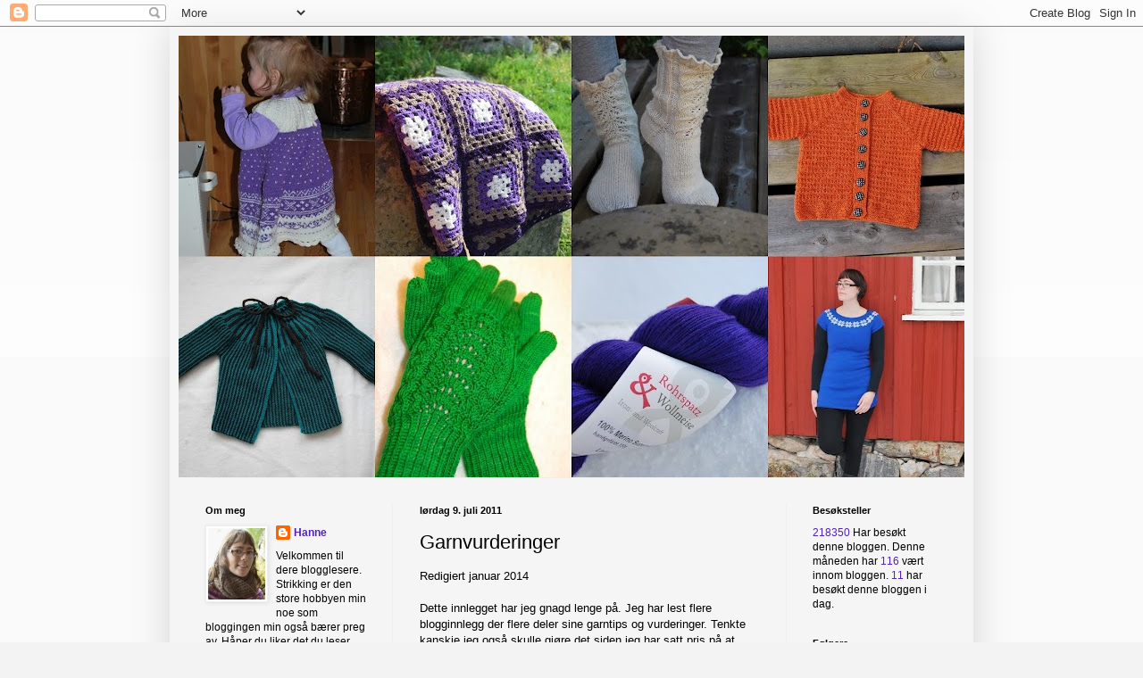

--- FILE ---
content_type: text/html; charset=UTF-8
request_url: https://hannes-strikkerier.blogspot.com/2011/07/garnvurderinger.html?showComment=1310240846601
body_size: 24101
content:
<!DOCTYPE html>
<html class='v2' dir='ltr' lang='no'>
<head>
<link href='https://www.blogger.com/static/v1/widgets/4128112664-css_bundle_v2.css' rel='stylesheet' type='text/css'/>
<meta content='width=1100' name='viewport'/>
<meta content='text/html; charset=UTF-8' http-equiv='Content-Type'/>
<meta content='blogger' name='generator'/>
<link href='https://hannes-strikkerier.blogspot.com/favicon.ico' rel='icon' type='image/x-icon'/>
<link href='http://hannes-strikkerier.blogspot.com/2011/07/garnvurderinger.html' rel='canonical'/>
<link rel="alternate" type="application/atom+xml" title="Hannes-strikkerier - Atom" href="https://hannes-strikkerier.blogspot.com/feeds/posts/default" />
<link rel="alternate" type="application/rss+xml" title="Hannes-strikkerier - RSS" href="https://hannes-strikkerier.blogspot.com/feeds/posts/default?alt=rss" />
<link rel="service.post" type="application/atom+xml" title="Hannes-strikkerier - Atom" href="https://www.blogger.com/feeds/285286703430577748/posts/default" />

<link rel="alternate" type="application/atom+xml" title="Hannes-strikkerier - Atom" href="https://hannes-strikkerier.blogspot.com/feeds/4551227779501335680/comments/default" />
<!--Can't find substitution for tag [blog.ieCssRetrofitLinks]-->
<link href='https://blogger.googleusercontent.com/img/b/R29vZ2xl/AVvXsEgks7-KOC-qRCfZEW9IbIx3b9yqu9z3o3veeKruaYdEdtaa-xRY71h0bi2l5MDHCSIN5zRkDGBucwHMlT0L11SRTHF3_gBtXVVA_Pb_TKVM4L3EqpnhlumxPiGXzHRK-wdwGjMDQfUMTmY/s320/DSC_4155.JPG' rel='image_src'/>
<meta content='http://hannes-strikkerier.blogspot.com/2011/07/garnvurderinger.html' property='og:url'/>
<meta content='Garnvurderinger' property='og:title'/>
<meta content=' Redigiert januar 2014   Dette innlegget har jeg gnagd lenge på. Jeg har lest flere blogginnlegg der flere deler sine garntips og vurderinge...' property='og:description'/>
<meta content='https://blogger.googleusercontent.com/img/b/R29vZ2xl/AVvXsEgks7-KOC-qRCfZEW9IbIx3b9yqu9z3o3veeKruaYdEdtaa-xRY71h0bi2l5MDHCSIN5zRkDGBucwHMlT0L11SRTHF3_gBtXVVA_Pb_TKVM4L3EqpnhlumxPiGXzHRK-wdwGjMDQfUMTmY/w1200-h630-p-k-no-nu/DSC_4155.JPG' property='og:image'/>
<title>Hannes-strikkerier: Garnvurderinger</title>
<style id='page-skin-1' type='text/css'><!--
/*
-----------------------------------------------
Blogger Template Style
Name:     Simple
Designer: Blogger
URL:      www.blogger.com
----------------------------------------------- */
/* Content
----------------------------------------------- */
body {
font: normal normal 12px Arial, Tahoma, Helvetica, FreeSans, sans-serif;
color: #000000;
background: #f3f3f3 none repeat scroll top left;
padding: 0 40px 40px 40px;
}
html body .region-inner {
min-width: 0;
max-width: 100%;
width: auto;
}
h2 {
font-size: 22px;
}
a:link {
text-decoration:none;
color: #5321bb;
}
a:visited {
text-decoration:none;
color: #888888;
}
a:hover {
text-decoration:underline;
color: #8632ff;
}
.body-fauxcolumn-outer .fauxcolumn-inner {
background: transparent url(https://resources.blogblog.com/blogblog/data/1kt/simple/body_gradient_tile_light.png) repeat scroll top left;
_background-image: none;
}
.body-fauxcolumn-outer .cap-top {
position: absolute;
z-index: 1;
height: 400px;
width: 100%;
}
.body-fauxcolumn-outer .cap-top .cap-left {
width: 100%;
background: transparent url(https://resources.blogblog.com/blogblog/data/1kt/simple/gradients_light.png) repeat-x scroll top left;
_background-image: none;
}
.content-outer {
-moz-box-shadow: 0 0 40px rgba(0, 0, 0, .15);
-webkit-box-shadow: 0 0 5px rgba(0, 0, 0, .15);
-goog-ms-box-shadow: 0 0 10px #333333;
box-shadow: 0 0 40px rgba(0, 0, 0, .15);
margin-bottom: 1px;
}
.content-inner {
padding: 10px 10px;
}
.content-inner {
background-color: #f5f5f5;
}
/* Header
----------------------------------------------- */
.header-outer {
background: transparent none repeat-x scroll 0 -400px;
_background-image: none;
}
.Header h1 {
font: normal normal 60px Arial, Tahoma, Helvetica, FreeSans, sans-serif;
color: #5332bb;
text-shadow: -1px -1px 1px rgba(0, 0, 0, .2);
}
.Header h1 a {
color: #5332bb;
}
.Header .description {
font-size: 140%;
color: #777777;
}
.header-inner .Header .titlewrapper {
padding: 22px 30px;
}
.header-inner .Header .descriptionwrapper {
padding: 0 30px;
}
/* Tabs
----------------------------------------------- */
.tabs-inner .section:first-child {
border-top: 1px solid #eeeeee;
}
.tabs-inner .section:first-child ul {
margin-top: -1px;
border-top: 1px solid #eeeeee;
border-left: 0 solid #eeeeee;
border-right: 0 solid #eeeeee;
}
.tabs-inner .widget ul {
background: #f5f5f5 url(https://resources.blogblog.com/blogblog/data/1kt/simple/gradients_light.png) repeat-x scroll 0 -800px;
_background-image: none;
border-bottom: 1px solid #eeeeee;
margin-top: 0;
margin-left: -30px;
margin-right: -30px;
}
.tabs-inner .widget li a {
display: inline-block;
padding: .6em 1em;
font: normal normal 14px Arial, Tahoma, Helvetica, FreeSans, sans-serif;
color: #999999;
border-left: 1px solid #f5f5f5;
border-right: 1px solid #eeeeee;
}
.tabs-inner .widget li:first-child a {
border-left: none;
}
.tabs-inner .widget li.selected a, .tabs-inner .widget li a:hover {
color: #000000;
background-color: #eeeeee;
text-decoration: none;
}
/* Columns
----------------------------------------------- */
.main-outer {
border-top: 0 solid #eeeeee;
}
.fauxcolumn-left-outer .fauxcolumn-inner {
border-right: 1px solid #eeeeee;
}
.fauxcolumn-right-outer .fauxcolumn-inner {
border-left: 1px solid #eeeeee;
}
/* Headings
----------------------------------------------- */
div.widget > h2,
div.widget h2.title {
margin: 0 0 1em 0;
font: normal bold 11px Arial, Tahoma, Helvetica, FreeSans, sans-serif;
color: #000000;
}
/* Widgets
----------------------------------------------- */
.widget .zippy {
color: #999999;
text-shadow: 2px 2px 1px rgba(0, 0, 0, .1);
}
.widget .popular-posts ul {
list-style: none;
}
/* Posts
----------------------------------------------- */
h2.date-header {
font: normal bold 11px Arial, Tahoma, Helvetica, FreeSans, sans-serif;
}
.date-header span {
background-color: transparent;
color: #000000;
padding: inherit;
letter-spacing: inherit;
margin: inherit;
}
.main-inner {
padding-top: 30px;
padding-bottom: 30px;
}
.main-inner .column-center-inner {
padding: 0 15px;
}
.main-inner .column-center-inner .section {
margin: 0 15px;
}
.post {
margin: 0 0 25px 0;
}
h3.post-title, .comments h4 {
font: normal normal 22px Arial, Tahoma, Helvetica, FreeSans, sans-serif;
margin: .75em 0 0;
}
.post-body {
font-size: 110%;
line-height: 1.4;
position: relative;
}
.post-body img, .post-body .tr-caption-container, .Profile img, .Image img,
.BlogList .item-thumbnail img {
padding: 2px;
background: #ffffff;
border: 1px solid #eeeeee;
-moz-box-shadow: 1px 1px 5px rgba(0, 0, 0, .1);
-webkit-box-shadow: 1px 1px 5px rgba(0, 0, 0, .1);
box-shadow: 1px 1px 5px rgba(0, 0, 0, .1);
}
.post-body img, .post-body .tr-caption-container {
padding: 5px;
}
.post-body .tr-caption-container {
color: #000000;
}
.post-body .tr-caption-container img {
padding: 0;
background: transparent;
border: none;
-moz-box-shadow: 0 0 0 rgba(0, 0, 0, .1);
-webkit-box-shadow: 0 0 0 rgba(0, 0, 0, .1);
box-shadow: 0 0 0 rgba(0, 0, 0, .1);
}
.post-header {
margin: 0 0 1.5em;
line-height: 1.6;
font-size: 90%;
}
.post-footer {
margin: 20px -2px 0;
padding: 5px 10px;
color: #666666;
background-color: #f9f9f9;
border-bottom: 1px solid #eeeeee;
line-height: 1.6;
font-size: 90%;
}
#comments .comment-author {
padding-top: 1.5em;
border-top: 1px solid #eeeeee;
background-position: 0 1.5em;
}
#comments .comment-author:first-child {
padding-top: 0;
border-top: none;
}
.avatar-image-container {
margin: .2em 0 0;
}
#comments .avatar-image-container img {
border: 1px solid #eeeeee;
}
/* Comments
----------------------------------------------- */
.comments .comments-content .icon.blog-author {
background-repeat: no-repeat;
background-image: url([data-uri]);
}
.comments .comments-content .loadmore a {
border-top: 1px solid #999999;
border-bottom: 1px solid #999999;
}
.comments .comment-thread.inline-thread {
background-color: #f9f9f9;
}
.comments .continue {
border-top: 2px solid #999999;
}
/* Accents
---------------------------------------------- */
.section-columns td.columns-cell {
border-left: 1px solid #eeeeee;
}
.blog-pager {
background: transparent none no-repeat scroll top center;
}
.blog-pager-older-link, .home-link,
.blog-pager-newer-link {
background-color: #f5f5f5;
padding: 5px;
}
.footer-outer {
border-top: 0 dashed #bbbbbb;
}
/* Mobile
----------------------------------------------- */
body.mobile  {
background-size: auto;
}
.mobile .body-fauxcolumn-outer {
background: transparent none repeat scroll top left;
}
.mobile .body-fauxcolumn-outer .cap-top {
background-size: 100% auto;
}
.mobile .content-outer {
-webkit-box-shadow: 0 0 3px rgba(0, 0, 0, .15);
box-shadow: 0 0 3px rgba(0, 0, 0, .15);
}
.mobile .tabs-inner .widget ul {
margin-left: 0;
margin-right: 0;
}
.mobile .post {
margin: 0;
}
.mobile .main-inner .column-center-inner .section {
margin: 0;
}
.mobile .date-header span {
padding: 0.1em 10px;
margin: 0 -10px;
}
.mobile h3.post-title {
margin: 0;
}
.mobile .blog-pager {
background: transparent none no-repeat scroll top center;
}
.mobile .footer-outer {
border-top: none;
}
.mobile .main-inner, .mobile .footer-inner {
background-color: #f5f5f5;
}
.mobile-index-contents {
color: #000000;
}
.mobile-link-button {
background-color: #5321bb;
}
.mobile-link-button a:link, .mobile-link-button a:visited {
color: #ffffff;
}
.mobile .tabs-inner .section:first-child {
border-top: none;
}
.mobile .tabs-inner .PageList .widget-content {
background-color: #eeeeee;
color: #000000;
border-top: 1px solid #eeeeee;
border-bottom: 1px solid #eeeeee;
}
.mobile .tabs-inner .PageList .widget-content .pagelist-arrow {
border-left: 1px solid #eeeeee;
}

--></style>
<style id='template-skin-1' type='text/css'><!--
body {
min-width: 900px;
}
.content-outer, .content-fauxcolumn-outer, .region-inner {
min-width: 900px;
max-width: 900px;
_width: 900px;
}
.main-inner .columns {
padding-left: 240px;
padding-right: 200px;
}
.main-inner .fauxcolumn-center-outer {
left: 240px;
right: 200px;
/* IE6 does not respect left and right together */
_width: expression(this.parentNode.offsetWidth -
parseInt("240px") -
parseInt("200px") + 'px');
}
.main-inner .fauxcolumn-left-outer {
width: 240px;
}
.main-inner .fauxcolumn-right-outer {
width: 200px;
}
.main-inner .column-left-outer {
width: 240px;
right: 100%;
margin-left: -240px;
}
.main-inner .column-right-outer {
width: 200px;
margin-right: -200px;
}
#layout {
min-width: 0;
}
#layout .content-outer {
min-width: 0;
width: 800px;
}
#layout .region-inner {
min-width: 0;
width: auto;
}
body#layout div.add_widget {
padding: 8px;
}
body#layout div.add_widget a {
margin-left: 32px;
}
--></style>
<link href='https://www.blogger.com/dyn-css/authorization.css?targetBlogID=285286703430577748&amp;zx=e6b68c7b-d3e9-4da9-aa77-7813a5d4f7d2' media='none' onload='if(media!=&#39;all&#39;)media=&#39;all&#39;' rel='stylesheet'/><noscript><link href='https://www.blogger.com/dyn-css/authorization.css?targetBlogID=285286703430577748&amp;zx=e6b68c7b-d3e9-4da9-aa77-7813a5d4f7d2' rel='stylesheet'/></noscript>
<meta name='google-adsense-platform-account' content='ca-host-pub-1556223355139109'/>
<meta name='google-adsense-platform-domain' content='blogspot.com'/>

</head>
<body class='loading variant-pale'>
<div class='navbar section' id='navbar' name='Navbar'><div class='widget Navbar' data-version='1' id='Navbar1'><script type="text/javascript">
    function setAttributeOnload(object, attribute, val) {
      if(window.addEventListener) {
        window.addEventListener('load',
          function(){ object[attribute] = val; }, false);
      } else {
        window.attachEvent('onload', function(){ object[attribute] = val; });
      }
    }
  </script>
<div id="navbar-iframe-container"></div>
<script type="text/javascript" src="https://apis.google.com/js/platform.js"></script>
<script type="text/javascript">
      gapi.load("gapi.iframes:gapi.iframes.style.bubble", function() {
        if (gapi.iframes && gapi.iframes.getContext) {
          gapi.iframes.getContext().openChild({
              url: 'https://www.blogger.com/navbar/285286703430577748?po\x3d4551227779501335680\x26origin\x3dhttps://hannes-strikkerier.blogspot.com',
              where: document.getElementById("navbar-iframe-container"),
              id: "navbar-iframe"
          });
        }
      });
    </script><script type="text/javascript">
(function() {
var script = document.createElement('script');
script.type = 'text/javascript';
script.src = '//pagead2.googlesyndication.com/pagead/js/google_top_exp.js';
var head = document.getElementsByTagName('head')[0];
if (head) {
head.appendChild(script);
}})();
</script>
</div></div>
<div class='body-fauxcolumns'>
<div class='fauxcolumn-outer body-fauxcolumn-outer'>
<div class='cap-top'>
<div class='cap-left'></div>
<div class='cap-right'></div>
</div>
<div class='fauxborder-left'>
<div class='fauxborder-right'></div>
<div class='fauxcolumn-inner'>
</div>
</div>
<div class='cap-bottom'>
<div class='cap-left'></div>
<div class='cap-right'></div>
</div>
</div>
</div>
<div class='content'>
<div class='content-fauxcolumns'>
<div class='fauxcolumn-outer content-fauxcolumn-outer'>
<div class='cap-top'>
<div class='cap-left'></div>
<div class='cap-right'></div>
</div>
<div class='fauxborder-left'>
<div class='fauxborder-right'></div>
<div class='fauxcolumn-inner'>
</div>
</div>
<div class='cap-bottom'>
<div class='cap-left'></div>
<div class='cap-right'></div>
</div>
</div>
</div>
<div class='content-outer'>
<div class='content-cap-top cap-top'>
<div class='cap-left'></div>
<div class='cap-right'></div>
</div>
<div class='fauxborder-left content-fauxborder-left'>
<div class='fauxborder-right content-fauxborder-right'></div>
<div class='content-inner'>
<header>
<div class='header-outer'>
<div class='header-cap-top cap-top'>
<div class='cap-left'></div>
<div class='cap-right'></div>
</div>
<div class='fauxborder-left header-fauxborder-left'>
<div class='fauxborder-right header-fauxborder-right'></div>
<div class='region-inner header-inner'>
<div class='header section' id='header' name='Overskrift'><div class='widget Header' data-version='1' id='Header1'>
<div id='header-inner'>
<a href='https://hannes-strikkerier.blogspot.com/' style='display: block'>
<img alt='Hannes-strikkerier' height='495px; ' id='Header1_headerimg' src='https://blogger.googleusercontent.com/img/b/R29vZ2xl/AVvXsEg2acqyGU7ny7kyg-x9iV6QW6cv-_4yfK1teMTHffLNNzOs-K3MJMc22msnv4eQ7Wl0KGxWy4RCDujPeQuomb5wYqVQ7FQCXGRVa8L-go8mLzYFPQLXpsbreuJP8haVAJ2IwzJTqhjJV0w/s880/Kjoler.jpg' style='display: block' width='880px; '/>
</a>
</div>
</div></div>
</div>
</div>
<div class='header-cap-bottom cap-bottom'>
<div class='cap-left'></div>
<div class='cap-right'></div>
</div>
</div>
</header>
<div class='tabs-outer'>
<div class='tabs-cap-top cap-top'>
<div class='cap-left'></div>
<div class='cap-right'></div>
</div>
<div class='fauxborder-left tabs-fauxborder-left'>
<div class='fauxborder-right tabs-fauxborder-right'></div>
<div class='region-inner tabs-inner'>
<div class='tabs no-items section' id='crosscol' name='Krysskolonne'></div>
<div class='tabs no-items section' id='crosscol-overflow' name='Cross-Column 2'></div>
</div>
</div>
<div class='tabs-cap-bottom cap-bottom'>
<div class='cap-left'></div>
<div class='cap-right'></div>
</div>
</div>
<div class='main-outer'>
<div class='main-cap-top cap-top'>
<div class='cap-left'></div>
<div class='cap-right'></div>
</div>
<div class='fauxborder-left main-fauxborder-left'>
<div class='fauxborder-right main-fauxborder-right'></div>
<div class='region-inner main-inner'>
<div class='columns fauxcolumns'>
<div class='fauxcolumn-outer fauxcolumn-center-outer'>
<div class='cap-top'>
<div class='cap-left'></div>
<div class='cap-right'></div>
</div>
<div class='fauxborder-left'>
<div class='fauxborder-right'></div>
<div class='fauxcolumn-inner'>
</div>
</div>
<div class='cap-bottom'>
<div class='cap-left'></div>
<div class='cap-right'></div>
</div>
</div>
<div class='fauxcolumn-outer fauxcolumn-left-outer'>
<div class='cap-top'>
<div class='cap-left'></div>
<div class='cap-right'></div>
</div>
<div class='fauxborder-left'>
<div class='fauxborder-right'></div>
<div class='fauxcolumn-inner'>
</div>
</div>
<div class='cap-bottom'>
<div class='cap-left'></div>
<div class='cap-right'></div>
</div>
</div>
<div class='fauxcolumn-outer fauxcolumn-right-outer'>
<div class='cap-top'>
<div class='cap-left'></div>
<div class='cap-right'></div>
</div>
<div class='fauxborder-left'>
<div class='fauxborder-right'></div>
<div class='fauxcolumn-inner'>
</div>
</div>
<div class='cap-bottom'>
<div class='cap-left'></div>
<div class='cap-right'></div>
</div>
</div>
<!-- corrects IE6 width calculation -->
<div class='columns-inner'>
<div class='column-center-outer'>
<div class='column-center-inner'>
<div class='main section' id='main' name='Hoveddel'><div class='widget Blog' data-version='1' id='Blog1'>
<div class='blog-posts hfeed'>

          <div class="date-outer">
        
<h2 class='date-header'><span>lørdag 9. juli 2011</span></h2>

          <div class="date-posts">
        
<div class='post-outer'>
<div class='post hentry uncustomized-post-template' itemprop='blogPost' itemscope='itemscope' itemtype='http://schema.org/BlogPosting'>
<meta content='https://blogger.googleusercontent.com/img/b/R29vZ2xl/AVvXsEgks7-KOC-qRCfZEW9IbIx3b9yqu9z3o3veeKruaYdEdtaa-xRY71h0bi2l5MDHCSIN5zRkDGBucwHMlT0L11SRTHF3_gBtXVVA_Pb_TKVM4L3EqpnhlumxPiGXzHRK-wdwGjMDQfUMTmY/s320/DSC_4155.JPG' itemprop='image_url'/>
<meta content='285286703430577748' itemprop='blogId'/>
<meta content='4551227779501335680' itemprop='postId'/>
<a name='4551227779501335680'></a>
<h3 class='post-title entry-title' itemprop='name'>
Garnvurderinger
</h3>
<div class='post-header'>
<div class='post-header-line-1'></div>
</div>
<div class='post-body entry-content' id='post-body-4551227779501335680' itemprop='description articleBody'>
<div style="text-align: left;">
Redigiert januar 2014<br />
<br />
Dette innlegget har jeg gnagd lenge på. Jeg har lest flere blogginnlegg der flere deler sine garntips og vurderinger. Tenkte kanskje jeg også skulle gjøre det siden jeg har satt pris på at andre har gjort det. Det er litt ulike vurderinger jeg har vektlagt, alt hva jeg har strikket av de ulike garntypene. Bomull er jeg ikke så glad i å strikke i så jeg har utelatt det. Tar også bare med noen av garntypene jeg har strikket med.</div>
<div style="text-align: center;">
<b><br /></b></div>
<div>
<b>Generelle tips</b>:</div>
<div>
Fargeutvalget til <a href="http://www.ptdesign.no/index.php"><b><span class="Apple-style-span">Rauma/PT</span></b></a> er veldig stort og bra. </div>
<div>
<a href="http://www.garnstudio.com/lang/no/kategori_oversikt.php"><b><span class="Apple-style-span">Drops design</span></b></a> har veldig fine priser (billig) på garnet sitt. </div>
<div>
<a href="http://123knit.com/catalog/"><span class="Apple-style-span"><b>123knit.com</b></span></a> har billig garn, og kjempe rask levering.<br />
<div style="text-align: center;">
<br /></div>
</div>
<div>
<b>Alpakka: </b>Når det kommer til ren alpakka så har jeg gjennom årene endret syn på&nbsp;<span class="Apple-style-span"><a href="http://www.sandnesgarn.no/"><b><span class="Apple-style-span">Sandnes Garn</span></b></a> </span>sin<span class="Apple-style-span"> <a href="http://www.sandnesgarn.no/ProductPage.aspx?ProductId=5"><b><span class="Apple-style-span">Sandnes alpakka</span></b></a></span>. For noen år siden strikket jeg en lue i garnet. Den ble helt uformelig og slamsete. I etterkant har jeg strikket meg en mariusgenser og den har jeg bodd i siden den ble ferdig. Ingen sigin på den. Jeg tror årsaken til at den første luen jeg skrev var enten dårlig oppskrift, feil valg av garn eller at jeg strikket for løst. Jeg anbefaler nå derfor denne alpakkaen etter at jeg har opparbeidet meg mer erfaring både med garnet i seg selv og som strikkerske. Obs garnet er glatt så trådene må festes skikkelig, ikke knytes for da går de lett opp (ja, jeg har erfart knuter som går opp).<br />
<span class="Apple-style-span"><a href="http://www.garnstudio.com/lang/no/visgarn.php?garn=Alpaca" style="font-weight: bold;"><span class="Apple-style-span">Drops Alpaca</span></a><b>&nbsp;</b>strikket jeg en del av tidligere og likte det godt.</span>&nbsp;Jeg har blant annet strikket sjalet <span class="Apple-style-span" style="font-weight: bold;"><a href="http://www.ravelry.com/projects/Hannest/dream-stripes"><span class="Apple-style-span">dream stripes</span></a> </span>(Ravelry, <a href="http://hannes-strikkerier.blogspot.com/2011/06/striper-i-alpakka.html"><b><span class="Apple-style-span">bloggen</span></b></a>)<span class="Apple-style-span" style="font-weight: bold;"> </span>i alpakken fra drops, noe jeg er veldig fornøyd med resultatet på. Denne alpakkaen er imidlertid tynnere enn sandnes sin og det gjør at jeg ikke strikker så mye i det garnet nå.&nbsp;</div>
<div>
Jeg har noen nøster<b><span class="Apple-style-span"> <a href="http://www.dustorealpakka.com/garn_tynn_alpakka.shtml"><span class="Apple-style-span">tynn alpakka</span></a></span></b> fra <a href="http://www.dustorealpakka.com/"><b><span class="Apple-style-span">du store alpakka</span></b></a> liggende. Har ikke strikket med det garnet, men det virker veldig mykt og deilig. Skal evaluere det senere når jeg har noe å evaluere det ut i fra. <b><a href="http://www.viking-garn.no/prodlist.php?cid=44"><span class="Apple-style-span">Superfine alpakka</span></a> </b>fra<span class="Apple-style-span" style="font-weight: bold;"> </span><a href="http://www.viking-garn.no/" style="font-weight: bold;"><span class="Apple-style-span">Viking</span></a><b style="color: #6600cc;"> </b>er en tykkere alpakka variant som jeg har strikket en <a href="http://hannes-strikkerier.blogspot.com/2010/12/buddy-cowl-and-merry-christmas.html"><span class="Apple-style-span"><b>hals</b></span></a> i. Etter en vinters bruk er jeg veldig fornøyd med hvordan halsen holder seg. Nupper ikke, og er myk.</div>
<div style="text-align: center;">
<b><img alt="" border="0" id="BLOGGER_PHOTO_ID_5627325243679021570" src="https://blogger.googleusercontent.com/img/b/R29vZ2xl/AVvXsEgks7-KOC-qRCfZEW9IbIx3b9yqu9z3o3veeKruaYdEdtaa-xRY71h0bi2l5MDHCSIN5zRkDGBucwHMlT0L11SRTHF3_gBtXVVA_Pb_TKVM4L3EqpnhlumxPiGXzHRK-wdwGjMDQfUMTmY/s320/DSC_4155.JPG" style="cursor: pointer; display: block; height: 214px; margin: 0px auto 10px; text-align: center; width: 320px;" /></b></div>
<div>
<b>Superwash til pinn 3,5. </b></div>
<div>
Mange liker ikke superwash garn, men jeg synes superwash er veldig greit til sitt bruk, spesielt gensere som blir mye brukt, og i gaver. Det plagget jeg har brukt aller mest i superwash er <a href="http://hannes-strikkerier.blogspot.com/2008/11/marius-genseren-er-et-tidlst-mnster.html"><span class="Apple-style-span"><b>Mariusgenseren min</b></span></a> strikket i <a href="http://www.sandnesgarn.no/ProductPage.aspx?ProductId=41"><b><span class="Apple-style-span">Smart</span></b></a> fra <a href="http://www.sandnesgarn.no/"><span class="Apple-style-span"><b>SandnesGarn</b></span></a>. Den holder seg kjempe fint, og er vasket mye. Ikke noe nupping. Jeg vet flere erstatter smart med <a href="http://www.sparkjop.no/Sparkjop/Products/cat_23/PID-55101(SparBase).aspx"><b><span class="Apple-style-span">rubin</span></b></a> fra spar kjøp.&nbsp;Jeg har heklet et<a href="http://hannes-strikkerier.blogspot.com/2011/12/ikke-oldemor-men-prinsesse.html"> teppe</a> i dette garnet og strikket en <a href="http://hannes-strikkerier.blogspot.com/2012/04/marius-med-ribb_2430.html">Marius genser</a>. For meg er smart og rubin er garn som kan erstattes med hverandre. Smart har kanskje bedre fargeutvalg, men rubin er mye billigere.&nbsp;Fargemessig liker jeg utvalget til smart bedre, men det er jo en smakssak. <a href="http://www.dalegarn.com/yarn_detail.php?hId=75"><b><span class="Apple-style-span">Falk</span></b></a> fra <a href="http://www.dalegarn.com/index.php"><span class="Apple-style-span"><b>dalegarn</b></span></a> er også et alternativ. Greit å strikke med, forholdsvis bra fargeutvalg, og plaggene holder seg bra. Har strikket blant annet <a href="http://hannes-strikkerier.blogspot.com/2011/01/vm-genser-2011.html"><b><span class="Apple-style-span">denne</span></b></a> genseren i falk. <a href="http://www.ptdesign.no/index.php?mid=32&amp;uid=35&amp;option=include&amp;id=produkt_presentasjon&amp;ukat=1&amp;pid=45&amp;arrid=2"><b><span class="Apple-style-span">Pt5 sport</span></b></a> fra <a href="http://www.ptdesign.no/index.php"><b><span class="Apple-style-span">PT</span></b></a> er et av mine favoritt garn. Jeg har både strikket votter, sokker og tunika i garnet. Plaggene holder seg fint etter vask, og er slitesterke. Garnet finnes i kjempe mange fine farger. <a href="http://www.garnstudio.com/lang/no/visgarn.php?garn=MerinoExtraFine"><b><span class="Apple-style-span">Merino extra fine</span></b></a> fra <a href="http://www.garnstudio.com/lang/no/visgarn_oversikt.php"><b><span class="Apple-style-span">drops design</span></b></a>. Deilig å strikke med, men man må være forsiktig når man skal tørke større plagg siden det kan sige om det ikke tørkes riktig. &nbsp;Har blant annet strikket en <a href="http://hannes-strikkerier.blogspot.com/2010/05/accidental-buttony-cowl.html"><span class="Apple-style-span"><b>hals</b></span></a> i garnet som ble veldig myk og god. For å hindre at større plagg siger har jeg hørt at det er lurt å gå ned på pinnestørrelse. </div>
<div>
<div style="text-align: center;">
<b><img alt="" border="0" id="BLOGGER_PHOTO_ID_5627325766264357490" src="https://blogger.googleusercontent.com/img/b/R29vZ2xl/AVvXsEiFafplIKo0ju503XA4vchUEgnmAKUgDzqy0NCuqGUDI1thbGApFPD6or0V7mC9fJB5gZDoyucyur2mtHbqX4_H9r52acAiVNRke-jaiLzugBR_qTxItWZQUJZZhL-jIXy7H6uy6CliZtM/s320/DSC_4044.JPG" style="cursor: pointer; display: block; height: 214px; margin: 0px auto 10px; text-align: center; width: 320px;" /></b></div>
<div>
<b>Babyull</b></div>
<div>
Drops babymerino er min favoritt når det kommer til babyull. Et veldig godt garn å strikke med. Det er på en måte litt luftigere enn annet babygarn. <a href="http://www.sandnesgarn.no/ProductPage.aspx?ProductId=27"><span class="Apple-style-span"><b>Lanett superwash</b></span></a> fra <a href="http://www.sandnesgarn.no/"><b><span class="Apple-style-span">SandnesGarn</span></b></a> og <a href="http://www.dalegarn.com/yarn_detail.php?hId=71"><b><span class="Apple-style-span">Dale baby ull</span></b></a> fra <a href="http://www.dalegarn.com/index.php"><b><span class="Apple-style-span">dalegarn</span></b></a> er også gode alternativer, og likestilt hos meg. Gode å strikke med, og jeg bruker de om hverandre alt etter hvilken farge jeg vil ha. Siden jeg har gitt bort de aller fleste plaggene strikket i babyull har jeg få preferanser på hvordan de holder seg etter bruk.</div>
<div style="text-align: center;">
<br /></div>
<div>
<b>Ullgarn</b> </div>
<div>
Når det kommer til tynt 100% ullgarn har jeg erfaring fra hovedsakelig tre typer. To av de er <a href="https://nostebarn.no/wp/produkt/Strikkeoppskrifter-okologisk-Strikkegarn-Ullgarn-Merinoull-Garn-Lanolingarn/2-trads-Merino-lammeull/"><span class="Apple-style-span"><b>2-tråds</b></span></a> merino ull fra <a href="https://nostebarn.no/Default.aspx"><b><span class="Apple-style-span">nøstebarn</span></b></a> og New Zealand lammeull. <a href="http://123knit.com/catalog/index.php?cPath=21_60_82"><b><span class="Apple-style-span">New zealand lammeull</span></b></a> kjøper fra en av mine favoritt nettbutikker <a href="http://123knit.com/catalog/"><span class="Apple-style-span"><b>123knit.com</b></span></a>. Disse garnene er så og si, om ikke helt identiske. Om man sammenligner prisene går imidlertid  <a href="http://123knit.com/catalog/index.php?cPath=21_60_82"><span class="Apple-style-span"><b>new zealand lammeull</b></span></a> soleklart av med seieren.  Jeg synes også at New Zealand er hakket bedre å strikke med enn 2-trådsen. Når det kommer til holdbarhet av plaggene har jeg kun 2-tråds fra nøstebarn å referere til, og den er utelukkende positiv. Har strikket to bukser i garnet, og de holder seg ekstremt bra etter mye bruk. En annen favoritt når det kommer til tynt ullgarn er <a href="http://www.malsenogmor.no/butikk/index.php?option=com_virtuemart&amp;page=shop.browse&amp;category_id=11&amp;Itemid=1&amp;vmcchk=1&amp;Itemid=1"><b>Shetland soft</b></a> som jeg kjøper fra <a href="http://www.malsenogmor.no/butikk/"><b>Malsen og mor</b></a>, en annen soleklar favorittbutikk. Ulempen med shetland soft er lukten, og bør derfor vaskes før man strikker med det. Garnet er tilsatt en slags olje som gjør at det lukter litt intenst. Til vask av garnet vil jeg anbefale <a href="http://meretesmonstermonster.blogspot.com/"><b>montermønster</b></a> sin <a href="http://meretesmonstermonster.blogspot.com/2011/05/nstevask.html"><b>metode</b></a>. Shetland soft er veldig godt å strikke med og garnet har et fargeutvalg akkurat etter min smak. Plaggene blir også veldig gode og myke etter vask.</div>
<div>
<img alt="" border="0" id="BLOGGER_PHOTO_ID_5627321026324462514" src="https://blogger.googleusercontent.com/img/b/R29vZ2xl/AVvXsEh9mqDAdwOcUyiZAAxPHZsgtP0cWd4_pNJq0nFr65CdN0TahMbtIlZ6_Naj-gSTH9D5xFGSDTf6WAG1_1ssswedkV8u2NERO_9U0aLHRDDqP0KgJHHeREOW863e6z2Cy7ykbMJ0dL6WRNc/s320/DSC_4173.JPG" style="cursor: pointer; display: block; height: 214px; margin: 0px auto 10px; text-align: center; width: 320px;" /></div>
<div>
<span class="Apple-style-span"><a href="http://www.raumaull.no/index.php?mid=3&amp;uid=7&amp;option=include&amp;id=produkt_presentasjon&amp;ukat=1&amp;pid=2"><b><span class="Apple-style-span">Rauma sin finull</span></b></a> </span>har et fantastisk utvalg med farger, og <a href="http://hannes-strikkerier.blogspot.com/2011/04/nye-bekjentskap-gir-varme-hender-til.html"><b><span class="Apple-style-span">votter</span></b></a> (Feks. selbuvotter) i dette garnet blir noe av de beste vottene jeg har strikket.</div>
<div>
<b><br /></b></div>
<div>
<b>Ullgarn til toving</b></div>
<div>
Til tynne tovede votter vil jeg anbefale <a href="http://www.ptdesign.no/index.php?mid=32&amp;uid=35&amp;option=include&amp;id=produkt_presentasjon&amp;ukat=1&amp;pid=42&amp;arrid=2"><b><span class="Apple-style-span">pt2</span></b></a>. Jeg har ikke brukt mine enda, men fasongen ble veldig bra når jeg brukte oppskriften fra <b><span class="Apple-style-span"><a href="https://nostebarn.no/wp/produkt/Strikkeoppskrifter-okologisk-Strikkegarn-Ullgarn-Merinoull-Garn-Lanolingarn/Oppskriftsbok/"><span class="Apple-style-span">strikk til nøstebarn</span></a>.</span></b> Et lite tilleggstips: Til en smal damehånd vil jeg anbefale  å felle inn åtte masker på hullradomgangen (som på herrestørrelsen) og ellers følge oppskriften til damestørrelsen. Da blir vottene perfekte i pt2. Ulempen med pt2 er at det tover litt dårlig, i hvert fall i mine vaskemaskiner. </div>
<div style="text-align: center;">
<br /></div>
<div>
<a href="http://www.garnstudio.com/lang/no/visgarn.php?garn=Eskimo"><b><span class="Apple-style-span">Eskimo</span></b></a> fra <a href="http://www.garnstudio.com/lang/no/kategori_oversikt.php"><b><span class="Apple-style-span">drops design</span></b></a> synes jeg passer best til toving av <a href="http://hannes-strikkerier.blogspot.com/2010/01/tovede-sommerminner.html"><b><span class="Apple-style-span">vinvesker</span></b></a> ect. Har strikket <a href="http://hannes-strikkerier.blogspot.com/2010/10/frst-meg-selv.html"><b><span class="Apple-style-span">votter</span></b></a> (grå) og tovet i dette garnet, men de ble veldig tykke. Har også strikket <a href="http://hannes-strikkerier.blogspot.com/2008/11/luer.html"><b><span class="Apple-style-span">luer</span></b></a> som ikke skulle toves i garnet. De nupper noe forferdelig.</div>
<div style="text-align: center;">
<br /></div>
<div>
Jeg har nå strikket en del votter (<a href="http://hannes-strikkerier.blogspot.com/2010/10/repeat.html"><b><span class="Apple-style-span">som disse</span></b></a>) i<a href="http://www.sandnesgarn.no/ProductPage.aspx?ProductId=24"><span class="Apple-style-span"><b> <span class="Apple-style-span">Fritidsgarn</span></b></span></a> fra Sandnes Garn. Jeg synes at de er vanskelige å få riktig størrelse på selv om <a href="//photos1.blogger.com/photoInclude/blogger/7804/995/1600/Tovede%20votter%20oppskrift.1.jpg"><b><span class="Apple-style-span">oppskriften</span></b></a> er tilpasset garnet. Må tove de mange ganger, og allikevel synes jeg de blir store. Opplever det samme med <a href="http://hannes-strikkerier.blogspot.com/2010/03/pc-veske.html"><b><span class="Apple-style-span">pc-vesken</span></b></a> jeg også har strikket. Jeg har også strikket en del tovede votter i østlandsgarn (enkel tråd, med samme oppskrift som linket under fritidsgarn) kjøpt på <a href="http://www.nille.no/"><span class="Apple-style-span"><b>nille</b></span></a>. Dette garnet er billig, men jeg synes vottene blir mye finere i størrelsen enn når jeg har strikket vottene i fritidsgarn. Etter mye bruk over flere sesonger blir imidlertid vottene noe slitt. </div>
<div style="text-align: center;">
<b><br /></b></div>
<div>
<b>Blandingsgarn: </b></div>
<div>
<a href="http://www.garnstudio.com/lang/no/visgarn.php?garn=Lima"><b><span class="Apple-style-span">Lima</span></b></a> og <a href="http://www.garnstudio.com/lang/no/visgarn.php?garn=Nepal"><b><span class="Apple-style-span">nepal</span></b></a> fra Drops design er nydelige garn å strikke med. Veldig mykt garn. De er begge en blanding av 65% ull og 35% alpakka, men Nepal strikkes på en tykkere pinne enn Lima. Litt lite fargeutvalg i disse garntypene.&nbsp;</div>
<div>
<a href="http://www.dustorealpakka.com/garn_sterk.shtml"><span class="Apple-style-span"><b>Sterk</b></span></a> fra du store alpakka er et veldig mykt og deilig garn. Garnet er en blanding av 40% alpakka, 40% merinoull og 20% nylon. Noen sier garnet siger, og jeg har vel erfart det litt selv også. Har strikket et par sokker i sterk og de siger litt, men ikke så mye at det er et stort problem.&nbsp;</div>
<div>
<br /></div>
<div>
<b>Strømpegarn</b>:</div>
<div>
Når det kommer til tynt strømpegarn er <span class="Apple-style-span"><a href="http://123knit.com/catalog/index.php?cPath=21_70_111"><span class="Apple-style-span"><b>arwetta strømpegarn</b></span></a> </span>fra 123knit et godt garn å strikke med, og sokkene blir kjempe fine og tynne. Et stort minus med arwetta er at sokkene nupper etter litt bruk. <a href="http://www.sandnesgarn.no/ProductPage.aspx?ProductId=10"><b><span class="Apple-style-span">Sisu</span></b></a> fra<a href="http://www.sandnesgarn.no/"><span class="Apple-style-span"><b> <span class="Apple-style-span">SandnesGarn</span></b></span></a> er også et godt alternativ, men det er litt stivere å strikke med. Sokkene holder seg imidlertid mye bedre etter litt bruk. Som nevnt er <a href="http://www.ptdesign.no/index.php?mid=32&amp;uid=35&amp;option=include&amp;id=produkt_presentasjon&amp;ukat=1&amp;pid=45&amp;arrid=2"><b><span class="Apple-style-span">pt5 sport</span></b></a> fra <a href="http://www.ptdesign.no/index.php"><b><span class="Apple-style-span">PT</span></b></a> en stor favoritt hos meg, og det gjelder også som strømpegarn. Dette garnet er egnet til strømper strikket på pinne 3,5. En annen favoritt å strikke tykke strømper med er <a href="http://www.sandnesgarn.no/ProductPage.aspx?ProductId=37"><b><span class="Apple-style-span">Perfect</span></b></a> fra <a href="http://www.sandnesgarn.no/"><b><span class="Apple-style-span">SandnesGarn</span></b></a>. Fargeutvalget er dårlig i Perfect, så pt5 kommer nok et lite hode foran. Perfekt er imidlertid også et godt strømpegarn.  </div>
</div>
<div style="text-align: center;">
<b><br /></b></div>
<div>
<b><img alt="" border="0" id="BLOGGER_PHOTO_ID_5627324199234839810" src="https://blogger.googleusercontent.com/img/b/R29vZ2xl/AVvXsEi-u18TIOb42G3z1L5ntbGFIGy1Z6pT_FUjDz6jyd6C7Zy27rTfd6l96ajRpV6sh51DpifffwYhdEjAF4phA9B04T3KP9BuMNW2xox6YxAMorv2QJsQLzXjGtPIbJtMK0ri4XsuvyfG3gg/s320/DSC_4020.JPG" style="cursor: pointer; display: block; height: 214px; margin: 0px auto 10px; text-align: center; width: 320px;" /></b></div>
<div>
<b>Generelt</b></div>
<div>
<a href="http://www.ravelry.com/yarns/search#sort=best&amp;query=wollmeise"><b><span class="Apple-style-span">Wollmeise</span></b></a> (både merino og twin) er en soleklar favoritt når det kommer til sjalstrikk hos meg. Ingen over og ingen ved siden. Utrolig mykt, og fargene til wollmeise er jo helt fantastiske. Plagg strikket i wollmeise holder seg også veldig godt etter bruk. En av mine soleklare favoritter. </div>
<img alt="" border="0" id="BLOGGER_PHOTO_ID_5627326502885037602" src="https://blogger.googleusercontent.com/img/b/R29vZ2xl/AVvXsEgfA8O9k8F-NRDcb6e-Ox7erX3kWm4eda2OQfc_rZJzynoMQwzw-xsrcT6Vbyccd-3VToxAVj2mdCHZo8Nud1zOsMY4oQf7ieAbX3GIu3I3Ljamj-o6vuQrxJVEO1JDL9NtXUURnWw4xwk/s320/DSC_4031.JPG" style="cursor: pointer; display: block; height: 214px; margin: 0px auto 10px; text-align: center; width: 320px;" />Jeg kunne skrevet om dette vel og lenge, og kommet med flere tips. Jeg får imidlertid ha det til gode slik at dette innlegget ikke blir lengre enn et vondt år. Det kan tenkes at jeg kommer til å tilføye noe på denne listen om det dukker opp noen gode tips fra dere lesere.
<div style='clear: both;'></div>
</div>
<div class='post-footer'>
<div class='post-footer-line post-footer-line-1'>
<span class='post-author vcard'>
Lagt inn av
<span class='fn' itemprop='author' itemscope='itemscope' itemtype='http://schema.org/Person'>
<meta content='https://www.blogger.com/profile/03007618402403011363' itemprop='url'/>
<a class='g-profile' href='https://www.blogger.com/profile/03007618402403011363' rel='author' title='author profile'>
<span itemprop='name'>Hanne</span>
</a>
</span>
</span>
<span class='post-timestamp'>
kl.
<meta content='http://hannes-strikkerier.blogspot.com/2011/07/garnvurderinger.html' itemprop='url'/>
<a class='timestamp-link' href='https://hannes-strikkerier.blogspot.com/2011/07/garnvurderinger.html' rel='bookmark' title='permanent link'><abbr class='published' itemprop='datePublished' title='2011-07-09T12:08:00+02:00'>12:08</abbr></a>
</span>
<span class='post-comment-link'>
</span>
<span class='post-icons'>
<span class='item-control blog-admin pid-1461821344'>
<a href='https://www.blogger.com/post-edit.g?blogID=285286703430577748&postID=4551227779501335680&from=pencil' title='Rediger innlegg'>
<img alt='' class='icon-action' height='18' src='https://resources.blogblog.com/img/icon18_edit_allbkg.gif' width='18'/>
</a>
</span>
</span>
<div class='post-share-buttons goog-inline-block'>
</div>
</div>
<div class='post-footer-line post-footer-line-2'>
<span class='post-labels'>
Etiketter:
<a href='https://hannes-strikkerier.blogspot.com/search/label/Garn' rel='tag'>Garn</a>
</span>
</div>
<div class='post-footer-line post-footer-line-3'>
<span class='post-location'>
</span>
</div>
</div>
</div>
<div class='comments' id='comments'>
<a name='comments'></a>
<h4>18 kommentarer:</h4>
<div id='Blog1_comments-block-wrapper'>
<dl class='avatar-comment-indent' id='comments-block'>
<dt class='comment-author ' id='c1882404679472869819'>
<a name='c1882404679472869819'></a>
<div class="avatar-image-container vcard"><span dir="ltr"><a href="https://www.blogger.com/profile/13412996780470821317" target="" rel="nofollow" onclick="" class="avatar-hovercard" id="av-1882404679472869819-13412996780470821317"><img src="https://resources.blogblog.com/img/blank.gif" width="35" height="35" class="delayLoad" style="display: none;" longdesc="//2.bp.blogspot.com/_gQbTe0yrQ78/S3bPp7nCdkI/AAAAAAAAAAk/awVC4atpmFY/S45-s35/Elisabeth%2B(2).JPG" alt="" title="Elisabeth">

<noscript><img src="//2.bp.blogspot.com/_gQbTe0yrQ78/S3bPp7nCdkI/AAAAAAAAAAk/awVC4atpmFY/S45-s35/Elisabeth%2B(2).JPG" width="35" height="35" class="photo" alt=""></noscript></a></span></div>
<a href='https://www.blogger.com/profile/13412996780470821317' rel='nofollow'>Elisabeth</a>
sa...
</dt>
<dd class='comment-body' id='Blog1_cmt-1882404679472869819'>
<p>
Fint med garnoversikter fra strikkere. Jeg er enig i mye av det du sier, men uenig i noe også. Slik vil det alltid være, vi har forskjellig smak :) F.eks. har jeg aldri opplevd at store plagg i Drops Merino Extra Fine siger. Jeg har strikket mange gensere i garnet, og ingen av dem siger. Lurer på om det har noe å gjøre med strikkefasthet og pinnestørrelse :)
</p>
</dd>
<dd class='comment-footer'>
<span class='comment-timestamp'>
<a href='https://hannes-strikkerier.blogspot.com/2011/07/garnvurderinger.html?showComment=1310218463765#c1882404679472869819' title='comment permalink'>
9. juli 2011 kl. 15:34
</a>
<span class='item-control blog-admin pid-2047109806'>
<a class='comment-delete' href='https://www.blogger.com/comment/delete/285286703430577748/1882404679472869819' title='Slett kommentar'>
<img src='https://resources.blogblog.com/img/icon_delete13.gif'/>
</a>
</span>
</span>
</dd>
<dt class='comment-author ' id='c4711934657790447796'>
<a name='c4711934657790447796'></a>
<div class="avatar-image-container vcard"><span dir="ltr"><a href="https://www.blogger.com/profile/02274637342859512658" target="" rel="nofollow" onclick="" class="avatar-hovercard" id="av-4711934657790447796-02274637342859512658"><img src="https://resources.blogblog.com/img/blank.gif" width="35" height="35" class="delayLoad" style="display: none;" longdesc="//blogger.googleusercontent.com/img/b/R29vZ2xl/AVvXsEjiQe6RnXc_c2oaKP09cFg3K30lPiOFpW6uT4lyojP0-G9xr-0BRNvptMDns54-0DI63D-tl5dhbEfZceQ-vsbhsEJdIYq0lhpfgbbpRUNtLKZ-DdVXfJc7mkbwC_3QAA/s45-c/ctmpphpFfC3oq.jpg" alt="" title="Fru Keilegavlen">

<noscript><img src="//blogger.googleusercontent.com/img/b/R29vZ2xl/AVvXsEjiQe6RnXc_c2oaKP09cFg3K30lPiOFpW6uT4lyojP0-G9xr-0BRNvptMDns54-0DI63D-tl5dhbEfZceQ-vsbhsEJdIYq0lhpfgbbpRUNtLKZ-DdVXfJc7mkbwC_3QAA/s45-c/ctmpphpFfC3oq.jpg" width="35" height="35" class="photo" alt=""></noscript></a></span></div>
<a href='https://www.blogger.com/profile/02274637342859512658' rel='nofollow'>Fru Keilegavlen</a>
sa...
</dt>
<dd class='comment-body' id='Blog1_cmt-4711934657790447796'>
<p>
Så bra!! Kjekt med ei slik oversikt. Har du erfaring med pickles sitt garn og Viking? <br />Eg har og blitt veldig glad i Wollmeise og er og veldig glad i Drops Alpakka. <br />Lykke til med oppgåveskrivinga.
</p>
</dd>
<dd class='comment-footer'>
<span class='comment-timestamp'>
<a href='https://hannes-strikkerier.blogspot.com/2011/07/garnvurderinger.html?showComment=1310223921287#c4711934657790447796' title='comment permalink'>
9. juli 2011 kl. 17:05
</a>
<span class='item-control blog-admin pid-694260819'>
<a class='comment-delete' href='https://www.blogger.com/comment/delete/285286703430577748/4711934657790447796' title='Slett kommentar'>
<img src='https://resources.blogblog.com/img/icon_delete13.gif'/>
</a>
</span>
</span>
</dd>
<dt class='comment-author ' id='c4915167133579271292'>
<a name='c4915167133579271292'></a>
<div class="avatar-image-container vcard"><span dir="ltr"><a href="https://www.blogger.com/profile/07663515173630995907" target="" rel="nofollow" onclick="" class="avatar-hovercard" id="av-4915167133579271292-07663515173630995907"><img src="https://resources.blogblog.com/img/blank.gif" width="35" height="35" class="delayLoad" style="display: none;" longdesc="//blogger.googleusercontent.com/img/b/R29vZ2xl/AVvXsEj4pSt9zEOcCR9eCfIRh51IUsYgwImOHWpJr4w3Ux4rmFHffz-LDP3765WpcKCVFCCNZ7BXezdcvziYzr5JKtIwQbNdgoTkwqgVak-6vQgfyr3YWmizkGdwDThXbhqbtA/s45-c/IMG_1910.JPG" alt="" title="Monsterm&oslash;nster">

<noscript><img src="//blogger.googleusercontent.com/img/b/R29vZ2xl/AVvXsEj4pSt9zEOcCR9eCfIRh51IUsYgwImOHWpJr4w3Ux4rmFHffz-LDP3765WpcKCVFCCNZ7BXezdcvziYzr5JKtIwQbNdgoTkwqgVak-6vQgfyr3YWmizkGdwDThXbhqbtA/s45-c/IMG_1910.JPG" width="35" height="35" class="photo" alt=""></noscript></a></span></div>
<a href='https://www.blogger.com/profile/07663515173630995907' rel='nofollow'>Monstermønster</a>
sa...
</dt>
<dd class='comment-body' id='Blog1_cmt-4915167133579271292'>
<p>
Artig å høre andres vurderinger! Av babyull kan jeg anbefale Raumas babygarn, det er det av babygarnene som nupper minst i bruk (vi er en familie med nuppere). <br /><br />Og tynn alpakka fra Du store Alpakka er min alpakkafavoritt! Anbefales det og!
</p>
</dd>
<dd class='comment-footer'>
<span class='comment-timestamp'>
<a href='https://hannes-strikkerier.blogspot.com/2011/07/garnvurderinger.html?showComment=1310240846601#c4915167133579271292' title='comment permalink'>
9. juli 2011 kl. 21:47
</a>
<span class='item-control blog-admin pid-1124327768'>
<a class='comment-delete' href='https://www.blogger.com/comment/delete/285286703430577748/4915167133579271292' title='Slett kommentar'>
<img src='https://resources.blogblog.com/img/icon_delete13.gif'/>
</a>
</span>
</span>
</dd>
<dt class='comment-author ' id='c9010937207604590028'>
<a name='c9010937207604590028'></a>
<div class="avatar-image-container vcard"><span dir="ltr"><a href="https://www.blogger.com/profile/15254807439066934353" target="" rel="nofollow" onclick="" class="avatar-hovercard" id="av-9010937207604590028-15254807439066934353"><img src="https://resources.blogblog.com/img/blank.gif" width="35" height="35" class="delayLoad" style="display: none;" longdesc="//blogger.googleusercontent.com/img/b/R29vZ2xl/AVvXsEgs7vVbS9n1IiJMr7ZSJYqSX-Gqgb0Vf3MJKoMxiDQ_M53pLLq6UViygyf_RNkk8pMdJodnDDeZXz6BuSAYHVqR81hZAJ9KmNQ0avVTrDgvyfG1w7L7Rh4bYo-Ynd45ErE/s45-c/030.JPG" alt="" title="Jordmor-Hanne">

<noscript><img src="//blogger.googleusercontent.com/img/b/R29vZ2xl/AVvXsEgs7vVbS9n1IiJMr7ZSJYqSX-Gqgb0Vf3MJKoMxiDQ_M53pLLq6UViygyf_RNkk8pMdJodnDDeZXz6BuSAYHVqR81hZAJ9KmNQ0avVTrDgvyfG1w7L7Rh4bYo-Ynd45ErE/s45-c/030.JPG" width="35" height="35" class="photo" alt=""></noscript></a></span></div>
<a href='https://www.blogger.com/profile/15254807439066934353' rel='nofollow'>Jordmor-Hanne</a>
sa...
</dt>
<dd class='comment-body' id='Blog1_cmt-9010937207604590028'>
<p>
WoW! Litt av en jobb du har gjort her. Takk for mange gode tips!!
</p>
</dd>
<dd class='comment-footer'>
<span class='comment-timestamp'>
<a href='https://hannes-strikkerier.blogspot.com/2011/07/garnvurderinger.html?showComment=1310249187549#c9010937207604590028' title='comment permalink'>
10. juli 2011 kl. 00:06
</a>
<span class='item-control blog-admin pid-309487535'>
<a class='comment-delete' href='https://www.blogger.com/comment/delete/285286703430577748/9010937207604590028' title='Slett kommentar'>
<img src='https://resources.blogblog.com/img/icon_delete13.gif'/>
</a>
</span>
</span>
</dd>
<dt class='comment-author ' id='c2032309355449011633'>
<a name='c2032309355449011633'></a>
<div class="avatar-image-container vcard"><span dir="ltr"><a href="https://www.blogger.com/profile/00360555044516579760" target="" rel="nofollow" onclick="" class="avatar-hovercard" id="av-2032309355449011633-00360555044516579760"><img src="https://resources.blogblog.com/img/blank.gif" width="35" height="35" class="delayLoad" style="display: none;" longdesc="//2.bp.blogspot.com/_rv6u5aLIAH4/SZcuGXpvDZI/AAAAAAAAANY/EzHFyTB6z10/S45-s35/IMG_0515.JPG" alt="" title="Vanilje">

<noscript><img src="//2.bp.blogspot.com/_rv6u5aLIAH4/SZcuGXpvDZI/AAAAAAAAANY/EzHFyTB6z10/S45-s35/IMG_0515.JPG" width="35" height="35" class="photo" alt=""></noscript></a></span></div>
<a href='https://www.blogger.com/profile/00360555044516579760' rel='nofollow'>Vanilje</a>
sa...
</dt>
<dd class='comment-body' id='Blog1_cmt-2032309355449011633'>
<p>
Kjempebra innlegg, spennende å høre andre sine meninger om garnet vi omgir oss med :)
</p>
</dd>
<dd class='comment-footer'>
<span class='comment-timestamp'>
<a href='https://hannes-strikkerier.blogspot.com/2011/07/garnvurderinger.html?showComment=1310331826704#c2032309355449011633' title='comment permalink'>
10. juli 2011 kl. 23:03
</a>
<span class='item-control blog-admin pid-151959660'>
<a class='comment-delete' href='https://www.blogger.com/comment/delete/285286703430577748/2032309355449011633' title='Slett kommentar'>
<img src='https://resources.blogblog.com/img/icon_delete13.gif'/>
</a>
</span>
</span>
</dd>
<dt class='comment-author ' id='c4885579330921413747'>
<a name='c4885579330921413747'></a>
<div class="avatar-image-container avatar-stock"><span dir="ltr"><img src="//resources.blogblog.com/img/blank.gif" width="35" height="35" alt="" title="Anonym">

</span></div>
Anonym
sa...
</dt>
<dd class='comment-body' id='Blog1_cmt-4885579330921413747'>
<p>
Tusent akk for gode tips! Innlegget er lagret i favorittene mine, slik at jeg kan gå hit hvis jeg leter etter noe :)
</p>
</dd>
<dd class='comment-footer'>
<span class='comment-timestamp'>
<a href='https://hannes-strikkerier.blogspot.com/2011/07/garnvurderinger.html?showComment=1310365153388#c4885579330921413747' title='comment permalink'>
11. juli 2011 kl. 08:19
</a>
<span class='item-control blog-admin pid-657134489'>
<a class='comment-delete' href='https://www.blogger.com/comment/delete/285286703430577748/4885579330921413747' title='Slett kommentar'>
<img src='https://resources.blogblog.com/img/icon_delete13.gif'/>
</a>
</span>
</span>
</dd>
<dt class='comment-author ' id='c545358314340833279'>
<a name='c545358314340833279'></a>
<div class="avatar-image-container vcard"><span dir="ltr"><a href="https://www.blogger.com/profile/07165581830341044331" target="" rel="nofollow" onclick="" class="avatar-hovercard" id="av-545358314340833279-07165581830341044331"><img src="https://resources.blogblog.com/img/blank.gif" width="35" height="35" class="delayLoad" style="display: none;" longdesc="//blogger.googleusercontent.com/img/b/R29vZ2xl/AVvXsEgmfn6VAJhkUu0bGHYbLLM5xGxVXxkxtQdACWsmPSyNd3oFg3-G4pMkDFPF9csC9pLtEE5dk2RW8pojQnXrHg-dmr8BMjEVPh8iXqBdYk6c7DUTQFMBnglup0Q5oj9mHg/s45-c/DSC_0110Copy.JPG" alt="" title="duBed&aring;re">

<noscript><img src="//blogger.googleusercontent.com/img/b/R29vZ2xl/AVvXsEgmfn6VAJhkUu0bGHYbLLM5xGxVXxkxtQdACWsmPSyNd3oFg3-G4pMkDFPF9csC9pLtEE5dk2RW8pojQnXrHg-dmr8BMjEVPh8iXqBdYk6c7DUTQFMBnglup0Q5oj9mHg/s45-c/DSC_0110Copy.JPG" width="35" height="35" class="photo" alt=""></noscript></a></span></div>
<a href='https://www.blogger.com/profile/07165581830341044331' rel='nofollow'>duBedåre</a>
sa...
</dt>
<dd class='comment-body' id='Blog1_cmt-545358314340833279'>
<p>
Tusen takk for grundig gjennomgang av mange kjente og kjære garntyper. Interessant å lese om dine erfaringer med dem. Vil bare spørre om du har noen erfaring med slitestyrken på Arwetta strømpegarnet? Jeg syns som du det er deilig å strikke med, men strikket meg et par sokker i vinter som ikke engang kan brukes som myggnett nå, de er så tynnslitte under hele foten at de er helt gjennomsiktige... Litt skuffa, for kunne godt tenkt meg å strikke mange sokker i alle de flotte fargene! Er det bare jeg som subber ekstra mye med beina, eller er garnet slitesvakt?
</p>
</dd>
<dd class='comment-footer'>
<span class='comment-timestamp'>
<a href='https://hannes-strikkerier.blogspot.com/2011/07/garnvurderinger.html?showComment=1313753814181#c545358314340833279' title='comment permalink'>
19. august 2011 kl. 13:36
</a>
<span class='item-control blog-admin pid-540751664'>
<a class='comment-delete' href='https://www.blogger.com/comment/delete/285286703430577748/545358314340833279' title='Slett kommentar'>
<img src='https://resources.blogblog.com/img/icon_delete13.gif'/>
</a>
</span>
</span>
</dd>
<dt class='comment-author ' id='c2840560626833508680'>
<a name='c2840560626833508680'></a>
<div class="avatar-image-container vcard"><span dir="ltr"><a href="https://www.blogger.com/profile/14974493576136251855" target="" rel="nofollow" onclick="" class="avatar-hovercard" id="av-2840560626833508680-14974493576136251855"><img src="https://resources.blogblog.com/img/blank.gif" width="35" height="35" class="delayLoad" style="display: none;" longdesc="//2.bp.blogspot.com/_DeFCpVvIKmQ/S8reHhWX0dI/AAAAAAAAAkA/1VRw9kRhMoI/S45-s35/DSC_0134%2B-%2BKopi%2B(2).JPG" alt="" title="strikkelisa">

<noscript><img src="//2.bp.blogspot.com/_DeFCpVvIKmQ/S8reHhWX0dI/AAAAAAAAAkA/1VRw9kRhMoI/S45-s35/DSC_0134%2B-%2BKopi%2B(2).JPG" width="35" height="35" class="photo" alt=""></noscript></a></span></div>
<a href='https://www.blogger.com/profile/14974493576136251855' rel='nofollow'>strikkelisa</a>
sa...
</dt>
<dd class='comment-body' id='Blog1_cmt-2840560626833508680'>
<p>
Wow, imponerende innlegg med massevis av godt lesestoff. Interessant å lese om erfaringene du har gjort deg. Jeg er rimelig enig i det du skriver. Jeg elsker fargeutvalget til Rauma, NZL fra Filcolana og Tynn Alpakka fra DSA. Strømpegarnet fra Arwetta synes jeg er litt bomullsaktig å strikke med, men til bruksplagg (har ikke laget sokker av det, faktisk), holder det kjempegodt.
</p>
</dd>
<dd class='comment-footer'>
<span class='comment-timestamp'>
<a href='https://hannes-strikkerier.blogspot.com/2011/07/garnvurderinger.html?showComment=1317106307087#c2840560626833508680' title='comment permalink'>
27. september 2011 kl. 08:51
</a>
<span class='item-control blog-admin pid-1625893805'>
<a class='comment-delete' href='https://www.blogger.com/comment/delete/285286703430577748/2840560626833508680' title='Slett kommentar'>
<img src='https://resources.blogblog.com/img/icon_delete13.gif'/>
</a>
</span>
</span>
</dd>
<dt class='comment-author ' id='c8400698682773681480'>
<a name='c8400698682773681480'></a>
<div class="avatar-image-container avatar-stock"><span dir="ltr"><img src="//resources.blogblog.com/img/blank.gif" width="35" height="35" alt="" title="Anonym">

</span></div>
Anonym
sa...
</dt>
<dd class='comment-body' id='Blog1_cmt-8400698682773681480'>
<p>
Veldig bra innlegg! Takk for gode tips og vurderinger!
</p>
</dd>
<dd class='comment-footer'>
<span class='comment-timestamp'>
<a href='https://hannes-strikkerier.blogspot.com/2011/07/garnvurderinger.html?showComment=1317672876757#c8400698682773681480' title='comment permalink'>
3. oktober 2011 kl. 22:14
</a>
<span class='item-control blog-admin pid-1341302115'>
<a class='comment-delete' href='https://www.blogger.com/comment/delete/285286703430577748/8400698682773681480' title='Slett kommentar'>
<img src='https://resources.blogblog.com/img/icon_delete13.gif'/>
</a>
</span>
</span>
</dd>
<dt class='comment-author ' id='c3585778572383551766'>
<a name='c3585778572383551766'></a>
<div class="avatar-image-container vcard"><span dir="ltr"><a href="https://www.blogger.com/profile/05937170179090618545" target="" rel="nofollow" onclick="" class="avatar-hovercard" id="av-3585778572383551766-05937170179090618545"><img src="https://resources.blogblog.com/img/blank.gif" width="35" height="35" class="delayLoad" style="display: none;" longdesc="//blogger.googleusercontent.com/img/b/R29vZ2xl/AVvXsEgO9YK6Kq4Ms6P949p80OxgUbBSNLkQetS-NTOdfiB-kWNrWmsyynAtm-XB66gcQN4OyK1bDBpTF9ZK2Aal-tF-B-d4tLqSLhblnBLUOU3unjqlA43N-5UR7jW4c815AI0/s45-c/image.jpg" alt="" title="&hearts;  Medusas verden  &hearts;">

<noscript><img src="//blogger.googleusercontent.com/img/b/R29vZ2xl/AVvXsEgO9YK6Kq4Ms6P949p80OxgUbBSNLkQetS-NTOdfiB-kWNrWmsyynAtm-XB66gcQN4OyK1bDBpTF9ZK2Aal-tF-B-d4tLqSLhblnBLUOU3unjqlA43N-5UR7jW4c815AI0/s45-c/image.jpg" width="35" height="35" class="photo" alt=""></noscript></a></span></div>
<a href='https://www.blogger.com/profile/05937170179090618545' rel='nofollow'>&#9829;  Medusas verden  &#9829;</a>
sa...
</dt>
<dd class='comment-body' id='Blog1_cmt-3585778572383551766'>
<p>
Dette innlegget var akkurat hva jeg trengte. Fikk anbefalt Rubin garn til å strikke &quot;Marius&quot; i, og søkt litt rundt ang. dette garnet. Og mye positiv tilbakemelding har det vært å spore, og etter å ha leste dette innlegget er jeg ikke i tvil lengre. Nå blir det Rubin garn. Takk!!! 
</p>
</dd>
<dd class='comment-footer'>
<span class='comment-timestamp'>
<a href='https://hannes-strikkerier.blogspot.com/2011/07/garnvurderinger.html?showComment=1396819086531#c3585778572383551766' title='comment permalink'>
6. april 2014 kl. 23:18
</a>
<span class='item-control blog-admin pid-855023931'>
<a class='comment-delete' href='https://www.blogger.com/comment/delete/285286703430577748/3585778572383551766' title='Slett kommentar'>
<img src='https://resources.blogblog.com/img/icon_delete13.gif'/>
</a>
</span>
</span>
</dd>
<dt class='comment-author ' id='c4663698914467833621'>
<a name='c4663698914467833621'></a>
<div class="avatar-image-container vcard"><span dir="ltr"><a href="https://www.blogger.com/profile/01875613175057597206" target="" rel="nofollow" onclick="" class="avatar-hovercard" id="av-4663698914467833621-01875613175057597206"><img src="https://resources.blogblog.com/img/blank.gif" width="35" height="35" class="delayLoad" style="display: none;" longdesc="//blogger.googleusercontent.com/img/b/R29vZ2xl/AVvXsEgnH4bSrEKdR1FPfEGUOVOSmcGBmU34-JflkJeL1EbxVKsR22nZmDEqN3B_3xKeJCc_se3pJ-r9jnRWuSEIy3cwmMsmPrOZ6-RCZ8FM6Fs0uK_RCN9obfvPFBQ57R86LA/s45-c/Bare+me.jpg" alt="" title="Mammanita53">

<noscript><img src="//blogger.googleusercontent.com/img/b/R29vZ2xl/AVvXsEgnH4bSrEKdR1FPfEGUOVOSmcGBmU34-JflkJeL1EbxVKsR22nZmDEqN3B_3xKeJCc_se3pJ-r9jnRWuSEIy3cwmMsmPrOZ6-RCZ8FM6Fs0uK_RCN9obfvPFBQ57R86LA/s45-c/Bare+me.jpg" width="35" height="35" class="photo" alt=""></noscript></a></span></div>
<a href='https://www.blogger.com/profile/01875613175057597206' rel='nofollow'>Mammanita53</a>
sa...
</dt>
<dd class='comment-body' id='Blog1_cmt-4663698914467833621'>
<p>
Takk for anmeldelsene på garn.Skulle det vært på alle sidene der de selger garn også.E var så fortvilet for ei stund sia.Kjøpte garnet Big fabel og strikka en osloanorakk av garnet.Det var blanding av  75% Ull, 25% Polyamid.<br />Genseren var så fin.Og e stolt.Heilt til e hadde vasket den på det fineste ullprogrammet som var enda at det sto at maskin vask var heilt greit med det garnet.Tenkte den va no ikke skitten så e vaska den så forsiktig.Holdt på svime av.Garnet hadde farga av.(Genseren var rosa og hvit)Og blitt store huller på.Aldri mer skal e bruke det garnet.Fikk vite da e kontakta dem at grunnen til at de skulle slutte selge det Drops garnet var av den grunn.Var sjokkert da de fortsatt solgte det enda de visste om problemet.Fikk igjen penger for garnet,men alle timene for alt arbeidet det ga de blaffen i!Dårlig gjort.Ligge mye arbeid bak store osloanorakken
</p>
</dd>
<dd class='comment-footer'>
<span class='comment-timestamp'>
<a href='https://hannes-strikkerier.blogspot.com/2011/07/garnvurderinger.html?showComment=1422884133950#c4663698914467833621' title='comment permalink'>
2. februar 2015 kl. 14:35
</a>
<span class='item-control blog-admin pid-40426040'>
<a class='comment-delete' href='https://www.blogger.com/comment/delete/285286703430577748/4663698914467833621' title='Slett kommentar'>
<img src='https://resources.blogblog.com/img/icon_delete13.gif'/>
</a>
</span>
</span>
</dd>
<dt class='comment-author ' id='c1729742997330191345'>
<a name='c1729742997330191345'></a>
<div class="avatar-image-container avatar-stock"><span dir="ltr"><img src="//resources.blogblog.com/img/blank.gif" width="35" height="35" alt="" title="Anonym">

</span></div>
Anonym
sa...
</dt>
<dd class='comment-body' id='Blog1_cmt-1729742997330191345'>
<p>
Flott å få en slik oversikt :). Akkurat hva jeg trengte.<br />Johanna
</p>
</dd>
<dd class='comment-footer'>
<span class='comment-timestamp'>
<a href='https://hannes-strikkerier.blogspot.com/2011/07/garnvurderinger.html?showComment=1450702638649#c1729742997330191345' title='comment permalink'>
21. desember 2015 kl. 13:57
</a>
<span class='item-control blog-admin pid-1341302115'>
<a class='comment-delete' href='https://www.blogger.com/comment/delete/285286703430577748/1729742997330191345' title='Slett kommentar'>
<img src='https://resources.blogblog.com/img/icon_delete13.gif'/>
</a>
</span>
</span>
</dd>
<dt class='comment-author ' id='c3436966374065532092'>
<a name='c3436966374065532092'></a>
<div class="avatar-image-container avatar-stock"><span dir="ltr"><a href="https://www.blogger.com/profile/03683032631075196465" target="" rel="nofollow" onclick="" class="avatar-hovercard" id="av-3436966374065532092-03683032631075196465"><img src="//www.blogger.com/img/blogger_logo_round_35.png" width="35" height="35" alt="" title="Unknown">

</a></span></div>
<a href='https://www.blogger.com/profile/03683032631075196465' rel='nofollow'>Unknown</a>
sa...
</dt>
<dd class='comment-body' id='Blog1_cmt-3436966374065532092'>
<p>
hei, veldig kjekt med en sånn oversikt. lurer på bommull, har du noen erfaring med noe? har et barnebarn som har fått atopisk eksem så han skal ikke ha ull på kroppen.
</p>
</dd>
<dd class='comment-footer'>
<span class='comment-timestamp'>
<a href='https://hannes-strikkerier.blogspot.com/2011/07/garnvurderinger.html?showComment=1475313084706#c3436966374065532092' title='comment permalink'>
1. oktober 2016 kl. 11:11
</a>
<span class='item-control blog-admin pid-385660575'>
<a class='comment-delete' href='https://www.blogger.com/comment/delete/285286703430577748/3436966374065532092' title='Slett kommentar'>
<img src='https://resources.blogblog.com/img/icon_delete13.gif'/>
</a>
</span>
</span>
</dd>
<dt class='comment-author ' id='c4764477918355911346'>
<a name='c4764477918355911346'></a>
<div class="avatar-image-container avatar-stock"><span dir="ltr"><img src="//resources.blogblog.com/img/blank.gif" width="35" height="35" alt="" title="Unni">

</span></div>
Unni
sa...
</dt>
<dd class='comment-body' id='Blog1_cmt-4764477918355911346'>
<p>
Tusen takk for det arbeidet du har gjort, for oss andre strikkere! Her satt jeg med et fenomenalt vakkert koftemønster som skal strikkes i Sterk. Anbefalt pinnestr. 3,5, . Men når du erfarer at plagget siger, blir jeg usikker. Tror du pinnestr. og strikkefasthet kan ha noe å si ?<br />Hvilket annet, mykt og lett garn anbefaler du?<br />Sterk er 137m på 50 G.
</p>
</dd>
<dd class='comment-footer'>
<span class='comment-timestamp'>
<a href='https://hannes-strikkerier.blogspot.com/2011/07/garnvurderinger.html?showComment=1491502055210#c4764477918355911346' title='comment permalink'>
6. april 2017 kl. 20:07
</a>
<span class='item-control blog-admin pid-1341302115'>
<a class='comment-delete' href='https://www.blogger.com/comment/delete/285286703430577748/4764477918355911346' title='Slett kommentar'>
<img src='https://resources.blogblog.com/img/icon_delete13.gif'/>
</a>
</span>
</span>
</dd>
<dt class='comment-author ' id='c1825278412786226441'>
<a name='c1825278412786226441'></a>
<div class="avatar-image-container avatar-stock"><span dir="ltr"><img src="//resources.blogblog.com/img/blank.gif" width="35" height="35" alt="" title="Unni">

</span></div>
Unni
sa...
</dt>
<dd class='comment-body' id='Blog1_cmt-1825278412786226441'>
<p>
Deler gjerne min erfaring Ang Drops baby merinoull. Koftenmjeg strikket så ut som hun var utslitt før den kom i bruk. Nupper og loer over hele jakken. Babyjakke i det garnet gikk rett i søpla.<br />Koftenmjeg strikket i Baby ull fra Sparkjøp er som ny etter flere vask. Nupper ikke. 
</p>
</dd>
<dd class='comment-footer'>
<span class='comment-timestamp'>
<a href='https://hannes-strikkerier.blogspot.com/2011/07/garnvurderinger.html?showComment=1491502343187#c1825278412786226441' title='comment permalink'>
6. april 2017 kl. 20:12
</a>
<span class='item-control blog-admin pid-1341302115'>
<a class='comment-delete' href='https://www.blogger.com/comment/delete/285286703430577748/1825278412786226441' title='Slett kommentar'>
<img src='https://resources.blogblog.com/img/icon_delete13.gif'/>
</a>
</span>
</span>
</dd>
<dt class='comment-author blog-author' id='c5463048173158434057'>
<a name='c5463048173158434057'></a>
<div class="avatar-image-container vcard"><span dir="ltr"><a href="https://www.blogger.com/profile/03007618402403011363" target="" rel="nofollow" onclick="" class="avatar-hovercard" id="av-5463048173158434057-03007618402403011363"><img src="https://resources.blogblog.com/img/blank.gif" width="35" height="35" class="delayLoad" style="display: none;" longdesc="//blogger.googleusercontent.com/img/b/R29vZ2xl/AVvXsEg1kaLtmX65GRTqy1jF9YNLUKYPN7_huWBjF3nc60ydyz2-wRh8wVscCvjLuu0eOn-sJnkTnJimJpOqSZgYqG5A-ShulHh4shyreuPwXRNqT6Kf6jD7ALhbgb89H7r4BDI/s45-c/*" alt="" title="Hanne">

<noscript><img src="//blogger.googleusercontent.com/img/b/R29vZ2xl/AVvXsEg1kaLtmX65GRTqy1jF9YNLUKYPN7_huWBjF3nc60ydyz2-wRh8wVscCvjLuu0eOn-sJnkTnJimJpOqSZgYqG5A-ShulHh4shyreuPwXRNqT6Kf6jD7ALhbgb89H7r4BDI/s45-c/*" width="35" height="35" class="photo" alt=""></noscript></a></span></div>
<a href='https://www.blogger.com/profile/03007618402403011363' rel='nofollow'>Hanne</a>
sa...
</dt>
<dd class='comment-body' id='Blog1_cmt-5463048173158434057'>
<p>
Takk for alle hyggelige kommentarer på dette innlegget. Det begynner å bli en stund siden jeg skrev det nå, men kjekt at det fortsatt blir satt pris på. Jeg må pressisere at dette er jo mine personlige erfaringer og oppfatninger og baseres bare på min egen strikkeerfaring. <br /><br />Unni: Jeg vet flere som har strikket mye lekekrt i Sterk og er veldig fornøyd med garnet, og ikke har hatt problemer med at det siger. Pinnestørrelse og strikkefasthet har absolutt noe å si. Noen strikker løst og andre strikker fastere. Hvis du strikker løst vil jeg anbefale å gå ned på pinnestørrelse. Jeg vil ikke fraråde deg å bruke Sterk da jeg mange er veldig begeistret for garnet, men vær obs på pinnestørrelse og om du strikker løst. Om du ønsker å strikke i annet garn foreslår jeg Sandnesgarn Smart, Drops Karisma, eller eventuelt Drops Lima.  
</p>
</dd>
<dd class='comment-footer'>
<span class='comment-timestamp'>
<a href='https://hannes-strikkerier.blogspot.com/2011/07/garnvurderinger.html?showComment=1491591760460#c5463048173158434057' title='comment permalink'>
7. april 2017 kl. 21:02
</a>
<span class='item-control blog-admin pid-1461821344'>
<a class='comment-delete' href='https://www.blogger.com/comment/delete/285286703430577748/5463048173158434057' title='Slett kommentar'>
<img src='https://resources.blogblog.com/img/icon_delete13.gif'/>
</a>
</span>
</span>
</dd>
<dt class='comment-author ' id='c2885245930034588517'>
<a name='c2885245930034588517'></a>
<div class="avatar-image-container avatar-stock"><span dir="ltr"><a href="https://www.blogger.com/profile/00515030220005867090" target="" rel="nofollow" onclick="" class="avatar-hovercard" id="av-2885245930034588517-00515030220005867090"><img src="//www.blogger.com/img/blogger_logo_round_35.png" width="35" height="35" alt="" title="Unknown">

</a></span></div>
<a href='https://www.blogger.com/profile/00515030220005867090' rel='nofollow'>Unknown</a>
sa...
</dt>
<dd class='comment-body' id='Blog1_cmt-2885245930034588517'>
<p>
Hei  Hanne! Kan du hjelpe meg? Jeg fant en genser som liker veldigpå finn.no.Den koster over tusen kroner - stor penger for meg, så ville jeg bli sikker på kvalitet også. Jeg vet veldig lite om garn . Er NEPAL garn godt i BRUK? Nupper det? Holder form?<br />
</p>
</dd>
<dd class='comment-footer'>
<span class='comment-timestamp'>
<a href='https://hannes-strikkerier.blogspot.com/2011/07/garnvurderinger.html?showComment=1546027164146#c2885245930034588517' title='comment permalink'>
28. desember 2018 kl. 20:59
</a>
<span class='item-control blog-admin pid-9715686'>
<a class='comment-delete' href='https://www.blogger.com/comment/delete/285286703430577748/2885245930034588517' title='Slett kommentar'>
<img src='https://resources.blogblog.com/img/icon_delete13.gif'/>
</a>
</span>
</span>
</dd>
<dt class='comment-author blog-author' id='c1778064105552205180'>
<a name='c1778064105552205180'></a>
<div class="avatar-image-container vcard"><span dir="ltr"><a href="https://www.blogger.com/profile/03007618402403011363" target="" rel="nofollow" onclick="" class="avatar-hovercard" id="av-1778064105552205180-03007618402403011363"><img src="https://resources.blogblog.com/img/blank.gif" width="35" height="35" class="delayLoad" style="display: none;" longdesc="//blogger.googleusercontent.com/img/b/R29vZ2xl/AVvXsEg1kaLtmX65GRTqy1jF9YNLUKYPN7_huWBjF3nc60ydyz2-wRh8wVscCvjLuu0eOn-sJnkTnJimJpOqSZgYqG5A-ShulHh4shyreuPwXRNqT6Kf6jD7ALhbgb89H7r4BDI/s45-c/*" alt="" title="Hanne">

<noscript><img src="//blogger.googleusercontent.com/img/b/R29vZ2xl/AVvXsEg1kaLtmX65GRTqy1jF9YNLUKYPN7_huWBjF3nc60ydyz2-wRh8wVscCvjLuu0eOn-sJnkTnJimJpOqSZgYqG5A-ShulHh4shyreuPwXRNqT6Kf6jD7ALhbgb89H7r4BDI/s45-c/*" width="35" height="35" class="photo" alt=""></noscript></a></span></div>
<a href='https://www.blogger.com/profile/03007618402403011363' rel='nofollow'>Hanne</a>
sa...
</dt>
<dd class='comment-body' id='Blog1_cmt-1778064105552205180'>
<p>
Hei ukjent. Jeg la faktisk opp til en genser i Nepal i går. Ga bort en slik genser i Nepal for noen år siden og den er i bruk enda og holder seg kjempe bra. Jeg har selv ikke erfart at Nepal hverken nupper eller siger, og synes personlig at det er et godt garn til en rimelig penge. 
</p>
</dd>
<dd class='comment-footer'>
<span class='comment-timestamp'>
<a href='https://hannes-strikkerier.blogspot.com/2011/07/garnvurderinger.html?showComment=1546034801310#c1778064105552205180' title='comment permalink'>
28. desember 2018 kl. 23:06
</a>
<span class='item-control blog-admin pid-1461821344'>
<a class='comment-delete' href='https://www.blogger.com/comment/delete/285286703430577748/1778064105552205180' title='Slett kommentar'>
<img src='https://resources.blogblog.com/img/icon_delete13.gif'/>
</a>
</span>
</span>
</dd>
</dl>
</div>
<p class='comment-footer'>
<a href='https://www.blogger.com/comment/fullpage/post/285286703430577748/4551227779501335680' onclick='javascript:window.open(this.href, "bloggerPopup", "toolbar=0,location=0,statusbar=1,menubar=0,scrollbars=yes,width=640,height=500"); return false;'>Legg inn en kommentar</a>
</p>
</div>
</div>

        </div></div>
      
</div>
<div class='blog-pager' id='blog-pager'>
<span id='blog-pager-newer-link'>
<a class='blog-pager-newer-link' href='https://hannes-strikkerier.blogspot.com/2011/07/votter-pa-bestilling.html' id='Blog1_blog-pager-newer-link' title='Nyere innlegg'>Nyere innlegg</a>
</span>
<span id='blog-pager-older-link'>
<a class='blog-pager-older-link' href='https://hannes-strikkerier.blogspot.com/2011/06/inspirert-av-fotballen.html' id='Blog1_blog-pager-older-link' title='Eldre innlegg'>Eldre innlegg</a>
</span>
<a class='home-link' href='https://hannes-strikkerier.blogspot.com/'>Startsiden</a>
</div>
<div class='clear'></div>
<div class='post-feeds'>
<div class='feed-links'>
Abonner på:
<a class='feed-link' href='https://hannes-strikkerier.blogspot.com/feeds/4551227779501335680/comments/default' target='_blank' type='application/atom+xml'>Legg inn kommentarer (Atom)</a>
</div>
</div>
</div></div>
</div>
</div>
<div class='column-left-outer'>
<div class='column-left-inner'>
<aside>
<div class='sidebar section' id='sidebar-left-1'>
<div class='widget Profile' data-version='1' id='Profile1'>
<h2>Om meg</h2>
<div class='widget-content'>
<a href='https://www.blogger.com/profile/03007618402403011363'><img alt='Bildet mitt' class='profile-img' height='80' src='//blogger.googleusercontent.com/img/b/R29vZ2xl/AVvXsEg1kaLtmX65GRTqy1jF9YNLUKYPN7_huWBjF3nc60ydyz2-wRh8wVscCvjLuu0eOn-sJnkTnJimJpOqSZgYqG5A-ShulHh4shyreuPwXRNqT6Kf6jD7ALhbgb89H7r4BDI/s1600/*' width='64'/></a>
<dl class='profile-datablock'>
<dt class='profile-data'>
<a class='profile-name-link g-profile' href='https://www.blogger.com/profile/03007618402403011363' rel='author' style='background-image: url(//www.blogger.com/img/logo-16.png);'>
Hanne
</a>
</dt>
<dd class='profile-data'>
</dd>
<dd class='profile-textblock'>Velkommen til dere blogglesere. Strikking er den store hobbyen min noe som bloggingen min også bærer preg av. Håper du liker det du leser, og at du kommer innom igjen.</dd>
</dl>
<a class='profile-link' href='https://www.blogger.com/profile/03007618402403011363' rel='author'>Vis hele profilen min</a>
<div class='clear'></div>
</div>
</div><div class='widget PopularPosts' data-version='1' id='PopularPosts1'>
<h2>Populære innlegg</h2>
<div class='widget-content popular-posts'>
<ul>
<li>
<div class='item-content'>
<div class='item-thumbnail'>
<a href='https://hannes-strikkerier.blogspot.com/2011/07/garnvurderinger.html' target='_blank'>
<img alt='' border='0' src='https://blogger.googleusercontent.com/img/b/R29vZ2xl/AVvXsEgks7-KOC-qRCfZEW9IbIx3b9yqu9z3o3veeKruaYdEdtaa-xRY71h0bi2l5MDHCSIN5zRkDGBucwHMlT0L11SRTHF3_gBtXVVA_Pb_TKVM4L3EqpnhlumxPiGXzHRK-wdwGjMDQfUMTmY/w72-h72-p-k-no-nu/DSC_4155.JPG'/>
</a>
</div>
<div class='item-title'><a href='https://hannes-strikkerier.blogspot.com/2011/07/garnvurderinger.html'>Garnvurderinger</a></div>
<div class='item-snippet'> Redigiert januar 2014   Dette innlegget har jeg gnagd lenge på. Jeg har lest flere blogginnlegg der flere deler sine garntips og vurderinge...</div>
</div>
<div style='clear: both;'></div>
</li>
<li>
<div class='item-content'>
<div class='item-thumbnail'>
<a href='https://hannes-strikkerier.blogspot.com/2015/11/sikksakkskjrt.html' target='_blank'>
<img alt='' border='0' src='https://blogger.googleusercontent.com/img/b/R29vZ2xl/AVvXsEjWYhumjmWqfIm1ZvU1cwGHKXNsKV6Wvri3IsZVKf3qM6wh_L40PvbsLCcOn6FpAr6IHsCxmOAfkWpv_w4ksMvnkoa4sqiGDqESf3zZL6rF60_m-5pTpannkXu_AskUPfDnoalgog7RzTA/w72-h72-p-k-no-nu/DSC_0817.jpg'/>
</a>
</div>
<div class='item-title'><a href='https://hannes-strikkerier.blogspot.com/2015/11/sikksakkskjrt.html'>Sikksakkskjørt</a></div>
<div class='item-snippet'>Jeg har rett og slett hengt meg på bølgen og strikket meg sikksakkskjørt. Jeg skulle aldri i verden strikke meg skjørt, og gult var så defin...</div>
</div>
<div style='clear: both;'></div>
</li>
<li>
<div class='item-content'>
<div class='item-thumbnail'>
<a href='https://hannes-strikkerier.blogspot.com/2012/11/sokker-i-mariusmnster.html' target='_blank'>
<img alt='' border='0' src='https://blogger.googleusercontent.com/img/b/R29vZ2xl/AVvXsEisW25kyAyPe9v10ZGuQEFcao74r_qcOdCTknMf78gVb0O4Rv7__kb4uRzYUMBUD6K62zqXPM4GxWN50Gy59qQdFt59cJaJhICTfvV1fdGYRQ1T_fOqTNLuZUvZeND-jy2u8T8kpaEOYKs/w72-h72-p-k-no-nu/DSC_0730.JPG'/>
</a>
</div>
<div class='item-title'><a href='https://hannes-strikkerier.blogspot.com/2012/11/sokker-i-mariusmnster.html'>Sokker i mariusmønster </a></div>
<div class='item-snippet'>Det hører med til sjeldenheten at det vises frem sokker på denne bloggen. Dette medfører at når jeg først har et sokkepar å vise frem er sto...</div>
</div>
<div style='clear: both;'></div>
</li>
<li>
<div class='item-content'>
<div class='item-thumbnail'>
<a href='https://hannes-strikkerier.blogspot.com/2019/02/twist.html' target='_blank'>
<img alt='' border='0' src='https://blogger.googleusercontent.com/img/b/R29vZ2xl/AVvXsEiQzn-d3_Vn69Gx_YsE3bID4j5vsIWv0DngnnxcKniNRMzmPe9ygp8_In-3RMzmqQKGDG8FmAsD3BDx-oc1HAV2z2NKEo7j3PHFD5Nu38EBUZWXMYjVSnVFxve0H6JgLkW4pIBmHERUvEw/w72-h72-p-k-no-nu/DSC_0798.JPG'/>
</a>
</div>
<div class='item-title'><a href='https://hannes-strikkerier.blogspot.com/2019/02/twist.html'>Twist</a></div>
<div class='item-snippet'>Jeg har kastet meg på Twist-bølgen, og har testet ut både den vanlige versjonen og Chunky Twist.   I går kveld ble jeg ferdig med den tynnes...</div>
</div>
<div style='clear: both;'></div>
</li>
<li>
<div class='item-content'>
<div class='item-thumbnail'>
<a href='https://hannes-strikkerier.blogspot.com/2019/07/clandestine.html' target='_blank'>
<img alt='' border='0' src='https://blogger.googleusercontent.com/img/b/R29vZ2xl/AVvXsEh1A39aqORrVlgw0bDDMkM5HcK3xZqb6fZXM0R6cBULeHdx03E3URvGwQhGTaqIhJYyFyd6MIDhN542Gi9mogpJJLMhQuN92rZrViQrXfer2RWRqHJVFVilK6LMdNRX8TBRiWAPKYQKbFk/w72-h72-p-k-no-nu/DSC_0043.JPG'/>
</a>
</div>
<div class='item-title'><a href='https://hannes-strikkerier.blogspot.com/2019/07/clandestine.html'>Clandestine</a></div>
<div class='item-snippet'>Denne måneden har jeg fått utfordret meg med sokkestrikkingen. Mønsteret som Garnbutikken Fortuna hadde valgt i sin sokkesamstrikk 12i19 var...</div>
</div>
<div style='clear: both;'></div>
</li>
</ul>
<div class='clear'></div>
</div>
</div><div class='widget BlogArchive' data-version='1' id='BlogArchive1'>
<h2>Bloggarkiv</h2>
<div class='widget-content'>
<div id='ArchiveList'>
<div id='BlogArchive1_ArchiveList'>
<ul class='hierarchy'>
<li class='archivedate collapsed'>
<a class='toggle' href='javascript:void(0)'>
<span class='zippy'>

        &#9658;&#160;
      
</span>
</a>
<a class='post-count-link' href='https://hannes-strikkerier.blogspot.com/2019/'>
2019
</a>
<span class='post-count' dir='ltr'>(19)</span>
<ul class='hierarchy'>
<li class='archivedate collapsed'>
<a class='toggle' href='javascript:void(0)'>
<span class='zippy'>

        &#9658;&#160;
      
</span>
</a>
<a class='post-count-link' href='https://hannes-strikkerier.blogspot.com/2019/07/'>
juli
</a>
<span class='post-count' dir='ltr'>(1)</span>
</li>
</ul>
<ul class='hierarchy'>
<li class='archivedate collapsed'>
<a class='toggle' href='javascript:void(0)'>
<span class='zippy'>

        &#9658;&#160;
      
</span>
</a>
<a class='post-count-link' href='https://hannes-strikkerier.blogspot.com/2019/06/'>
juni
</a>
<span class='post-count' dir='ltr'>(3)</span>
</li>
</ul>
<ul class='hierarchy'>
<li class='archivedate collapsed'>
<a class='toggle' href='javascript:void(0)'>
<span class='zippy'>

        &#9658;&#160;
      
</span>
</a>
<a class='post-count-link' href='https://hannes-strikkerier.blogspot.com/2019/05/'>
mai
</a>
<span class='post-count' dir='ltr'>(3)</span>
</li>
</ul>
<ul class='hierarchy'>
<li class='archivedate collapsed'>
<a class='toggle' href='javascript:void(0)'>
<span class='zippy'>

        &#9658;&#160;
      
</span>
</a>
<a class='post-count-link' href='https://hannes-strikkerier.blogspot.com/2019/04/'>
april
</a>
<span class='post-count' dir='ltr'>(4)</span>
</li>
</ul>
<ul class='hierarchy'>
<li class='archivedate collapsed'>
<a class='toggle' href='javascript:void(0)'>
<span class='zippy'>

        &#9658;&#160;
      
</span>
</a>
<a class='post-count-link' href='https://hannes-strikkerier.blogspot.com/2019/03/'>
mars
</a>
<span class='post-count' dir='ltr'>(3)</span>
</li>
</ul>
<ul class='hierarchy'>
<li class='archivedate collapsed'>
<a class='toggle' href='javascript:void(0)'>
<span class='zippy'>

        &#9658;&#160;
      
</span>
</a>
<a class='post-count-link' href='https://hannes-strikkerier.blogspot.com/2019/02/'>
februar
</a>
<span class='post-count' dir='ltr'>(1)</span>
</li>
</ul>
<ul class='hierarchy'>
<li class='archivedate collapsed'>
<a class='toggle' href='javascript:void(0)'>
<span class='zippy'>

        &#9658;&#160;
      
</span>
</a>
<a class='post-count-link' href='https://hannes-strikkerier.blogspot.com/2019/01/'>
januar
</a>
<span class='post-count' dir='ltr'>(4)</span>
</li>
</ul>
</li>
</ul>
<ul class='hierarchy'>
<li class='archivedate collapsed'>
<a class='toggle' href='javascript:void(0)'>
<span class='zippy'>

        &#9658;&#160;
      
</span>
</a>
<a class='post-count-link' href='https://hannes-strikkerier.blogspot.com/2018/'>
2018
</a>
<span class='post-count' dir='ltr'>(7)</span>
<ul class='hierarchy'>
<li class='archivedate collapsed'>
<a class='toggle' href='javascript:void(0)'>
<span class='zippy'>

        &#9658;&#160;
      
</span>
</a>
<a class='post-count-link' href='https://hannes-strikkerier.blogspot.com/2018/12/'>
desember
</a>
<span class='post-count' dir='ltr'>(3)</span>
</li>
</ul>
<ul class='hierarchy'>
<li class='archivedate collapsed'>
<a class='toggle' href='javascript:void(0)'>
<span class='zippy'>

        &#9658;&#160;
      
</span>
</a>
<a class='post-count-link' href='https://hannes-strikkerier.blogspot.com/2018/11/'>
november
</a>
<span class='post-count' dir='ltr'>(1)</span>
</li>
</ul>
<ul class='hierarchy'>
<li class='archivedate collapsed'>
<a class='toggle' href='javascript:void(0)'>
<span class='zippy'>

        &#9658;&#160;
      
</span>
</a>
<a class='post-count-link' href='https://hannes-strikkerier.blogspot.com/2018/09/'>
september
</a>
<span class='post-count' dir='ltr'>(1)</span>
</li>
</ul>
<ul class='hierarchy'>
<li class='archivedate collapsed'>
<a class='toggle' href='javascript:void(0)'>
<span class='zippy'>

        &#9658;&#160;
      
</span>
</a>
<a class='post-count-link' href='https://hannes-strikkerier.blogspot.com/2018/08/'>
august
</a>
<span class='post-count' dir='ltr'>(1)</span>
</li>
</ul>
<ul class='hierarchy'>
<li class='archivedate collapsed'>
<a class='toggle' href='javascript:void(0)'>
<span class='zippy'>

        &#9658;&#160;
      
</span>
</a>
<a class='post-count-link' href='https://hannes-strikkerier.blogspot.com/2018/03/'>
mars
</a>
<span class='post-count' dir='ltr'>(1)</span>
</li>
</ul>
</li>
</ul>
<ul class='hierarchy'>
<li class='archivedate collapsed'>
<a class='toggle' href='javascript:void(0)'>
<span class='zippy'>

        &#9658;&#160;
      
</span>
</a>
<a class='post-count-link' href='https://hannes-strikkerier.blogspot.com/2017/'>
2017
</a>
<span class='post-count' dir='ltr'>(13)</span>
<ul class='hierarchy'>
<li class='archivedate collapsed'>
<a class='toggle' href='javascript:void(0)'>
<span class='zippy'>

        &#9658;&#160;
      
</span>
</a>
<a class='post-count-link' href='https://hannes-strikkerier.blogspot.com/2017/12/'>
desember
</a>
<span class='post-count' dir='ltr'>(2)</span>
</li>
</ul>
<ul class='hierarchy'>
<li class='archivedate collapsed'>
<a class='toggle' href='javascript:void(0)'>
<span class='zippy'>

        &#9658;&#160;
      
</span>
</a>
<a class='post-count-link' href='https://hannes-strikkerier.blogspot.com/2017/09/'>
september
</a>
<span class='post-count' dir='ltr'>(1)</span>
</li>
</ul>
<ul class='hierarchy'>
<li class='archivedate collapsed'>
<a class='toggle' href='javascript:void(0)'>
<span class='zippy'>

        &#9658;&#160;
      
</span>
</a>
<a class='post-count-link' href='https://hannes-strikkerier.blogspot.com/2017/07/'>
juli
</a>
<span class='post-count' dir='ltr'>(1)</span>
</li>
</ul>
<ul class='hierarchy'>
<li class='archivedate collapsed'>
<a class='toggle' href='javascript:void(0)'>
<span class='zippy'>

        &#9658;&#160;
      
</span>
</a>
<a class='post-count-link' href='https://hannes-strikkerier.blogspot.com/2017/06/'>
juni
</a>
<span class='post-count' dir='ltr'>(1)</span>
</li>
</ul>
<ul class='hierarchy'>
<li class='archivedate collapsed'>
<a class='toggle' href='javascript:void(0)'>
<span class='zippy'>

        &#9658;&#160;
      
</span>
</a>
<a class='post-count-link' href='https://hannes-strikkerier.blogspot.com/2017/05/'>
mai
</a>
<span class='post-count' dir='ltr'>(2)</span>
</li>
</ul>
<ul class='hierarchy'>
<li class='archivedate collapsed'>
<a class='toggle' href='javascript:void(0)'>
<span class='zippy'>

        &#9658;&#160;
      
</span>
</a>
<a class='post-count-link' href='https://hannes-strikkerier.blogspot.com/2017/04/'>
april
</a>
<span class='post-count' dir='ltr'>(1)</span>
</li>
</ul>
<ul class='hierarchy'>
<li class='archivedate collapsed'>
<a class='toggle' href='javascript:void(0)'>
<span class='zippy'>

        &#9658;&#160;
      
</span>
</a>
<a class='post-count-link' href='https://hannes-strikkerier.blogspot.com/2017/03/'>
mars
</a>
<span class='post-count' dir='ltr'>(1)</span>
</li>
</ul>
<ul class='hierarchy'>
<li class='archivedate collapsed'>
<a class='toggle' href='javascript:void(0)'>
<span class='zippy'>

        &#9658;&#160;
      
</span>
</a>
<a class='post-count-link' href='https://hannes-strikkerier.blogspot.com/2017/02/'>
februar
</a>
<span class='post-count' dir='ltr'>(1)</span>
</li>
</ul>
<ul class='hierarchy'>
<li class='archivedate collapsed'>
<a class='toggle' href='javascript:void(0)'>
<span class='zippy'>

        &#9658;&#160;
      
</span>
</a>
<a class='post-count-link' href='https://hannes-strikkerier.blogspot.com/2017/01/'>
januar
</a>
<span class='post-count' dir='ltr'>(3)</span>
</li>
</ul>
</li>
</ul>
<ul class='hierarchy'>
<li class='archivedate collapsed'>
<a class='toggle' href='javascript:void(0)'>
<span class='zippy'>

        &#9658;&#160;
      
</span>
</a>
<a class='post-count-link' href='https://hannes-strikkerier.blogspot.com/2016/'>
2016
</a>
<span class='post-count' dir='ltr'>(7)</span>
<ul class='hierarchy'>
<li class='archivedate collapsed'>
<a class='toggle' href='javascript:void(0)'>
<span class='zippy'>

        &#9658;&#160;
      
</span>
</a>
<a class='post-count-link' href='https://hannes-strikkerier.blogspot.com/2016/12/'>
desember
</a>
<span class='post-count' dir='ltr'>(2)</span>
</li>
</ul>
<ul class='hierarchy'>
<li class='archivedate collapsed'>
<a class='toggle' href='javascript:void(0)'>
<span class='zippy'>

        &#9658;&#160;
      
</span>
</a>
<a class='post-count-link' href='https://hannes-strikkerier.blogspot.com/2016/09/'>
september
</a>
<span class='post-count' dir='ltr'>(1)</span>
</li>
</ul>
<ul class='hierarchy'>
<li class='archivedate collapsed'>
<a class='toggle' href='javascript:void(0)'>
<span class='zippy'>

        &#9658;&#160;
      
</span>
</a>
<a class='post-count-link' href='https://hannes-strikkerier.blogspot.com/2016/04/'>
april
</a>
<span class='post-count' dir='ltr'>(1)</span>
</li>
</ul>
<ul class='hierarchy'>
<li class='archivedate collapsed'>
<a class='toggle' href='javascript:void(0)'>
<span class='zippy'>

        &#9658;&#160;
      
</span>
</a>
<a class='post-count-link' href='https://hannes-strikkerier.blogspot.com/2016/03/'>
mars
</a>
<span class='post-count' dir='ltr'>(1)</span>
</li>
</ul>
<ul class='hierarchy'>
<li class='archivedate collapsed'>
<a class='toggle' href='javascript:void(0)'>
<span class='zippy'>

        &#9658;&#160;
      
</span>
</a>
<a class='post-count-link' href='https://hannes-strikkerier.blogspot.com/2016/02/'>
februar
</a>
<span class='post-count' dir='ltr'>(1)</span>
</li>
</ul>
<ul class='hierarchy'>
<li class='archivedate collapsed'>
<a class='toggle' href='javascript:void(0)'>
<span class='zippy'>

        &#9658;&#160;
      
</span>
</a>
<a class='post-count-link' href='https://hannes-strikkerier.blogspot.com/2016/01/'>
januar
</a>
<span class='post-count' dir='ltr'>(1)</span>
</li>
</ul>
</li>
</ul>
<ul class='hierarchy'>
<li class='archivedate collapsed'>
<a class='toggle' href='javascript:void(0)'>
<span class='zippy'>

        &#9658;&#160;
      
</span>
</a>
<a class='post-count-link' href='https://hannes-strikkerier.blogspot.com/2015/'>
2015
</a>
<span class='post-count' dir='ltr'>(14)</span>
<ul class='hierarchy'>
<li class='archivedate collapsed'>
<a class='toggle' href='javascript:void(0)'>
<span class='zippy'>

        &#9658;&#160;
      
</span>
</a>
<a class='post-count-link' href='https://hannes-strikkerier.blogspot.com/2015/12/'>
desember
</a>
<span class='post-count' dir='ltr'>(2)</span>
</li>
</ul>
<ul class='hierarchy'>
<li class='archivedate collapsed'>
<a class='toggle' href='javascript:void(0)'>
<span class='zippy'>

        &#9658;&#160;
      
</span>
</a>
<a class='post-count-link' href='https://hannes-strikkerier.blogspot.com/2015/11/'>
november
</a>
<span class='post-count' dir='ltr'>(2)</span>
</li>
</ul>
<ul class='hierarchy'>
<li class='archivedate collapsed'>
<a class='toggle' href='javascript:void(0)'>
<span class='zippy'>

        &#9658;&#160;
      
</span>
</a>
<a class='post-count-link' href='https://hannes-strikkerier.blogspot.com/2015/06/'>
juni
</a>
<span class='post-count' dir='ltr'>(3)</span>
</li>
</ul>
<ul class='hierarchy'>
<li class='archivedate collapsed'>
<a class='toggle' href='javascript:void(0)'>
<span class='zippy'>

        &#9658;&#160;
      
</span>
</a>
<a class='post-count-link' href='https://hannes-strikkerier.blogspot.com/2015/04/'>
april
</a>
<span class='post-count' dir='ltr'>(2)</span>
</li>
</ul>
<ul class='hierarchy'>
<li class='archivedate collapsed'>
<a class='toggle' href='javascript:void(0)'>
<span class='zippy'>

        &#9658;&#160;
      
</span>
</a>
<a class='post-count-link' href='https://hannes-strikkerier.blogspot.com/2015/03/'>
mars
</a>
<span class='post-count' dir='ltr'>(2)</span>
</li>
</ul>
<ul class='hierarchy'>
<li class='archivedate collapsed'>
<a class='toggle' href='javascript:void(0)'>
<span class='zippy'>

        &#9658;&#160;
      
</span>
</a>
<a class='post-count-link' href='https://hannes-strikkerier.blogspot.com/2015/01/'>
januar
</a>
<span class='post-count' dir='ltr'>(3)</span>
</li>
</ul>
</li>
</ul>
<ul class='hierarchy'>
<li class='archivedate collapsed'>
<a class='toggle' href='javascript:void(0)'>
<span class='zippy'>

        &#9658;&#160;
      
</span>
</a>
<a class='post-count-link' href='https://hannes-strikkerier.blogspot.com/2014/'>
2014
</a>
<span class='post-count' dir='ltr'>(20)</span>
<ul class='hierarchy'>
<li class='archivedate collapsed'>
<a class='toggle' href='javascript:void(0)'>
<span class='zippy'>

        &#9658;&#160;
      
</span>
</a>
<a class='post-count-link' href='https://hannes-strikkerier.blogspot.com/2014/12/'>
desember
</a>
<span class='post-count' dir='ltr'>(1)</span>
</li>
</ul>
<ul class='hierarchy'>
<li class='archivedate collapsed'>
<a class='toggle' href='javascript:void(0)'>
<span class='zippy'>

        &#9658;&#160;
      
</span>
</a>
<a class='post-count-link' href='https://hannes-strikkerier.blogspot.com/2014/11/'>
november
</a>
<span class='post-count' dir='ltr'>(1)</span>
</li>
</ul>
<ul class='hierarchy'>
<li class='archivedate collapsed'>
<a class='toggle' href='javascript:void(0)'>
<span class='zippy'>

        &#9658;&#160;
      
</span>
</a>
<a class='post-count-link' href='https://hannes-strikkerier.blogspot.com/2014/10/'>
oktober
</a>
<span class='post-count' dir='ltr'>(3)</span>
</li>
</ul>
<ul class='hierarchy'>
<li class='archivedate collapsed'>
<a class='toggle' href='javascript:void(0)'>
<span class='zippy'>

        &#9658;&#160;
      
</span>
</a>
<a class='post-count-link' href='https://hannes-strikkerier.blogspot.com/2014/09/'>
september
</a>
<span class='post-count' dir='ltr'>(1)</span>
</li>
</ul>
<ul class='hierarchy'>
<li class='archivedate collapsed'>
<a class='toggle' href='javascript:void(0)'>
<span class='zippy'>

        &#9658;&#160;
      
</span>
</a>
<a class='post-count-link' href='https://hannes-strikkerier.blogspot.com/2014/08/'>
august
</a>
<span class='post-count' dir='ltr'>(1)</span>
</li>
</ul>
<ul class='hierarchy'>
<li class='archivedate collapsed'>
<a class='toggle' href='javascript:void(0)'>
<span class='zippy'>

        &#9658;&#160;
      
</span>
</a>
<a class='post-count-link' href='https://hannes-strikkerier.blogspot.com/2014/07/'>
juli
</a>
<span class='post-count' dir='ltr'>(1)</span>
</li>
</ul>
<ul class='hierarchy'>
<li class='archivedate collapsed'>
<a class='toggle' href='javascript:void(0)'>
<span class='zippy'>

        &#9658;&#160;
      
</span>
</a>
<a class='post-count-link' href='https://hannes-strikkerier.blogspot.com/2014/05/'>
mai
</a>
<span class='post-count' dir='ltr'>(2)</span>
</li>
</ul>
<ul class='hierarchy'>
<li class='archivedate collapsed'>
<a class='toggle' href='javascript:void(0)'>
<span class='zippy'>

        &#9658;&#160;
      
</span>
</a>
<a class='post-count-link' href='https://hannes-strikkerier.blogspot.com/2014/04/'>
april
</a>
<span class='post-count' dir='ltr'>(2)</span>
</li>
</ul>
<ul class='hierarchy'>
<li class='archivedate collapsed'>
<a class='toggle' href='javascript:void(0)'>
<span class='zippy'>

        &#9658;&#160;
      
</span>
</a>
<a class='post-count-link' href='https://hannes-strikkerier.blogspot.com/2014/03/'>
mars
</a>
<span class='post-count' dir='ltr'>(2)</span>
</li>
</ul>
<ul class='hierarchy'>
<li class='archivedate collapsed'>
<a class='toggle' href='javascript:void(0)'>
<span class='zippy'>

        &#9658;&#160;
      
</span>
</a>
<a class='post-count-link' href='https://hannes-strikkerier.blogspot.com/2014/02/'>
februar
</a>
<span class='post-count' dir='ltr'>(2)</span>
</li>
</ul>
<ul class='hierarchy'>
<li class='archivedate collapsed'>
<a class='toggle' href='javascript:void(0)'>
<span class='zippy'>

        &#9658;&#160;
      
</span>
</a>
<a class='post-count-link' href='https://hannes-strikkerier.blogspot.com/2014/01/'>
januar
</a>
<span class='post-count' dir='ltr'>(4)</span>
</li>
</ul>
</li>
</ul>
<ul class='hierarchy'>
<li class='archivedate collapsed'>
<a class='toggle' href='javascript:void(0)'>
<span class='zippy'>

        &#9658;&#160;
      
</span>
</a>
<a class='post-count-link' href='https://hannes-strikkerier.blogspot.com/2013/'>
2013
</a>
<span class='post-count' dir='ltr'>(22)</span>
<ul class='hierarchy'>
<li class='archivedate collapsed'>
<a class='toggle' href='javascript:void(0)'>
<span class='zippy'>

        &#9658;&#160;
      
</span>
</a>
<a class='post-count-link' href='https://hannes-strikkerier.blogspot.com/2013/12/'>
desember
</a>
<span class='post-count' dir='ltr'>(3)</span>
</li>
</ul>
<ul class='hierarchy'>
<li class='archivedate collapsed'>
<a class='toggle' href='javascript:void(0)'>
<span class='zippy'>

        &#9658;&#160;
      
</span>
</a>
<a class='post-count-link' href='https://hannes-strikkerier.blogspot.com/2013/10/'>
oktober
</a>
<span class='post-count' dir='ltr'>(2)</span>
</li>
</ul>
<ul class='hierarchy'>
<li class='archivedate collapsed'>
<a class='toggle' href='javascript:void(0)'>
<span class='zippy'>

        &#9658;&#160;
      
</span>
</a>
<a class='post-count-link' href='https://hannes-strikkerier.blogspot.com/2013/09/'>
september
</a>
<span class='post-count' dir='ltr'>(1)</span>
</li>
</ul>
<ul class='hierarchy'>
<li class='archivedate collapsed'>
<a class='toggle' href='javascript:void(0)'>
<span class='zippy'>

        &#9658;&#160;
      
</span>
</a>
<a class='post-count-link' href='https://hannes-strikkerier.blogspot.com/2013/08/'>
august
</a>
<span class='post-count' dir='ltr'>(4)</span>
</li>
</ul>
<ul class='hierarchy'>
<li class='archivedate collapsed'>
<a class='toggle' href='javascript:void(0)'>
<span class='zippy'>

        &#9658;&#160;
      
</span>
</a>
<a class='post-count-link' href='https://hannes-strikkerier.blogspot.com/2013/06/'>
juni
</a>
<span class='post-count' dir='ltr'>(4)</span>
</li>
</ul>
<ul class='hierarchy'>
<li class='archivedate collapsed'>
<a class='toggle' href='javascript:void(0)'>
<span class='zippy'>

        &#9658;&#160;
      
</span>
</a>
<a class='post-count-link' href='https://hannes-strikkerier.blogspot.com/2013/04/'>
april
</a>
<span class='post-count' dir='ltr'>(1)</span>
</li>
</ul>
<ul class='hierarchy'>
<li class='archivedate collapsed'>
<a class='toggle' href='javascript:void(0)'>
<span class='zippy'>

        &#9658;&#160;
      
</span>
</a>
<a class='post-count-link' href='https://hannes-strikkerier.blogspot.com/2013/03/'>
mars
</a>
<span class='post-count' dir='ltr'>(2)</span>
</li>
</ul>
<ul class='hierarchy'>
<li class='archivedate collapsed'>
<a class='toggle' href='javascript:void(0)'>
<span class='zippy'>

        &#9658;&#160;
      
</span>
</a>
<a class='post-count-link' href='https://hannes-strikkerier.blogspot.com/2013/02/'>
februar
</a>
<span class='post-count' dir='ltr'>(2)</span>
</li>
</ul>
<ul class='hierarchy'>
<li class='archivedate collapsed'>
<a class='toggle' href='javascript:void(0)'>
<span class='zippy'>

        &#9658;&#160;
      
</span>
</a>
<a class='post-count-link' href='https://hannes-strikkerier.blogspot.com/2013/01/'>
januar
</a>
<span class='post-count' dir='ltr'>(3)</span>
</li>
</ul>
</li>
</ul>
<ul class='hierarchy'>
<li class='archivedate collapsed'>
<a class='toggle' href='javascript:void(0)'>
<span class='zippy'>

        &#9658;&#160;
      
</span>
</a>
<a class='post-count-link' href='https://hannes-strikkerier.blogspot.com/2012/'>
2012
</a>
<span class='post-count' dir='ltr'>(25)</span>
<ul class='hierarchy'>
<li class='archivedate collapsed'>
<a class='toggle' href='javascript:void(0)'>
<span class='zippy'>

        &#9658;&#160;
      
</span>
</a>
<a class='post-count-link' href='https://hannes-strikkerier.blogspot.com/2012/12/'>
desember
</a>
<span class='post-count' dir='ltr'>(2)</span>
</li>
</ul>
<ul class='hierarchy'>
<li class='archivedate collapsed'>
<a class='toggle' href='javascript:void(0)'>
<span class='zippy'>

        &#9658;&#160;
      
</span>
</a>
<a class='post-count-link' href='https://hannes-strikkerier.blogspot.com/2012/11/'>
november
</a>
<span class='post-count' dir='ltr'>(3)</span>
</li>
</ul>
<ul class='hierarchy'>
<li class='archivedate collapsed'>
<a class='toggle' href='javascript:void(0)'>
<span class='zippy'>

        &#9658;&#160;
      
</span>
</a>
<a class='post-count-link' href='https://hannes-strikkerier.blogspot.com/2012/10/'>
oktober
</a>
<span class='post-count' dir='ltr'>(3)</span>
</li>
</ul>
<ul class='hierarchy'>
<li class='archivedate collapsed'>
<a class='toggle' href='javascript:void(0)'>
<span class='zippy'>

        &#9658;&#160;
      
</span>
</a>
<a class='post-count-link' href='https://hannes-strikkerier.blogspot.com/2012/09/'>
september
</a>
<span class='post-count' dir='ltr'>(1)</span>
</li>
</ul>
<ul class='hierarchy'>
<li class='archivedate collapsed'>
<a class='toggle' href='javascript:void(0)'>
<span class='zippy'>

        &#9658;&#160;
      
</span>
</a>
<a class='post-count-link' href='https://hannes-strikkerier.blogspot.com/2012/08/'>
august
</a>
<span class='post-count' dir='ltr'>(1)</span>
</li>
</ul>
<ul class='hierarchy'>
<li class='archivedate collapsed'>
<a class='toggle' href='javascript:void(0)'>
<span class='zippy'>

        &#9658;&#160;
      
</span>
</a>
<a class='post-count-link' href='https://hannes-strikkerier.blogspot.com/2012/07/'>
juli
</a>
<span class='post-count' dir='ltr'>(2)</span>
</li>
</ul>
<ul class='hierarchy'>
<li class='archivedate collapsed'>
<a class='toggle' href='javascript:void(0)'>
<span class='zippy'>

        &#9658;&#160;
      
</span>
</a>
<a class='post-count-link' href='https://hannes-strikkerier.blogspot.com/2012/06/'>
juni
</a>
<span class='post-count' dir='ltr'>(2)</span>
</li>
</ul>
<ul class='hierarchy'>
<li class='archivedate collapsed'>
<a class='toggle' href='javascript:void(0)'>
<span class='zippy'>

        &#9658;&#160;
      
</span>
</a>
<a class='post-count-link' href='https://hannes-strikkerier.blogspot.com/2012/05/'>
mai
</a>
<span class='post-count' dir='ltr'>(2)</span>
</li>
</ul>
<ul class='hierarchy'>
<li class='archivedate collapsed'>
<a class='toggle' href='javascript:void(0)'>
<span class='zippy'>

        &#9658;&#160;
      
</span>
</a>
<a class='post-count-link' href='https://hannes-strikkerier.blogspot.com/2012/04/'>
april
</a>
<span class='post-count' dir='ltr'>(3)</span>
</li>
</ul>
<ul class='hierarchy'>
<li class='archivedate collapsed'>
<a class='toggle' href='javascript:void(0)'>
<span class='zippy'>

        &#9658;&#160;
      
</span>
</a>
<a class='post-count-link' href='https://hannes-strikkerier.blogspot.com/2012/03/'>
mars
</a>
<span class='post-count' dir='ltr'>(3)</span>
</li>
</ul>
<ul class='hierarchy'>
<li class='archivedate collapsed'>
<a class='toggle' href='javascript:void(0)'>
<span class='zippy'>

        &#9658;&#160;
      
</span>
</a>
<a class='post-count-link' href='https://hannes-strikkerier.blogspot.com/2012/02/'>
februar
</a>
<span class='post-count' dir='ltr'>(1)</span>
</li>
</ul>
<ul class='hierarchy'>
<li class='archivedate collapsed'>
<a class='toggle' href='javascript:void(0)'>
<span class='zippy'>

        &#9658;&#160;
      
</span>
</a>
<a class='post-count-link' href='https://hannes-strikkerier.blogspot.com/2012/01/'>
januar
</a>
<span class='post-count' dir='ltr'>(2)</span>
</li>
</ul>
</li>
</ul>
<ul class='hierarchy'>
<li class='archivedate expanded'>
<a class='toggle' href='javascript:void(0)'>
<span class='zippy toggle-open'>

        &#9660;&#160;
      
</span>
</a>
<a class='post-count-link' href='https://hannes-strikkerier.blogspot.com/2011/'>
2011
</a>
<span class='post-count' dir='ltr'>(33)</span>
<ul class='hierarchy'>
<li class='archivedate collapsed'>
<a class='toggle' href='javascript:void(0)'>
<span class='zippy'>

        &#9658;&#160;
      
</span>
</a>
<a class='post-count-link' href='https://hannes-strikkerier.blogspot.com/2011/12/'>
desember
</a>
<span class='post-count' dir='ltr'>(5)</span>
</li>
</ul>
<ul class='hierarchy'>
<li class='archivedate collapsed'>
<a class='toggle' href='javascript:void(0)'>
<span class='zippy'>

        &#9658;&#160;
      
</span>
</a>
<a class='post-count-link' href='https://hannes-strikkerier.blogspot.com/2011/11/'>
november
</a>
<span class='post-count' dir='ltr'>(1)</span>
</li>
</ul>
<ul class='hierarchy'>
<li class='archivedate collapsed'>
<a class='toggle' href='javascript:void(0)'>
<span class='zippy'>

        &#9658;&#160;
      
</span>
</a>
<a class='post-count-link' href='https://hannes-strikkerier.blogspot.com/2011/10/'>
oktober
</a>
<span class='post-count' dir='ltr'>(2)</span>
</li>
</ul>
<ul class='hierarchy'>
<li class='archivedate collapsed'>
<a class='toggle' href='javascript:void(0)'>
<span class='zippy'>

        &#9658;&#160;
      
</span>
</a>
<a class='post-count-link' href='https://hannes-strikkerier.blogspot.com/2011/08/'>
august
</a>
<span class='post-count' dir='ltr'>(2)</span>
</li>
</ul>
<ul class='hierarchy'>
<li class='archivedate expanded'>
<a class='toggle' href='javascript:void(0)'>
<span class='zippy toggle-open'>

        &#9660;&#160;
      
</span>
</a>
<a class='post-count-link' href='https://hannes-strikkerier.blogspot.com/2011/07/'>
juli
</a>
<span class='post-count' dir='ltr'>(2)</span>
<ul class='posts'>
<li><a href='https://hannes-strikkerier.blogspot.com/2011/07/votter-pa-bestilling.html'>Votter på bestilling</a></li>
<li><a href='https://hannes-strikkerier.blogspot.com/2011/07/garnvurderinger.html'>Garnvurderinger</a></li>
</ul>
</li>
</ul>
<ul class='hierarchy'>
<li class='archivedate collapsed'>
<a class='toggle' href='javascript:void(0)'>
<span class='zippy'>

        &#9658;&#160;
      
</span>
</a>
<a class='post-count-link' href='https://hannes-strikkerier.blogspot.com/2011/06/'>
juni
</a>
<span class='post-count' dir='ltr'>(2)</span>
</li>
</ul>
<ul class='hierarchy'>
<li class='archivedate collapsed'>
<a class='toggle' href='javascript:void(0)'>
<span class='zippy'>

        &#9658;&#160;
      
</span>
</a>
<a class='post-count-link' href='https://hannes-strikkerier.blogspot.com/2011/05/'>
mai
</a>
<span class='post-count' dir='ltr'>(3)</span>
</li>
</ul>
<ul class='hierarchy'>
<li class='archivedate collapsed'>
<a class='toggle' href='javascript:void(0)'>
<span class='zippy'>

        &#9658;&#160;
      
</span>
</a>
<a class='post-count-link' href='https://hannes-strikkerier.blogspot.com/2011/04/'>
april
</a>
<span class='post-count' dir='ltr'>(4)</span>
</li>
</ul>
<ul class='hierarchy'>
<li class='archivedate collapsed'>
<a class='toggle' href='javascript:void(0)'>
<span class='zippy'>

        &#9658;&#160;
      
</span>
</a>
<a class='post-count-link' href='https://hannes-strikkerier.blogspot.com/2011/03/'>
mars
</a>
<span class='post-count' dir='ltr'>(3)</span>
</li>
</ul>
<ul class='hierarchy'>
<li class='archivedate collapsed'>
<a class='toggle' href='javascript:void(0)'>
<span class='zippy'>

        &#9658;&#160;
      
</span>
</a>
<a class='post-count-link' href='https://hannes-strikkerier.blogspot.com/2011/02/'>
februar
</a>
<span class='post-count' dir='ltr'>(3)</span>
</li>
</ul>
<ul class='hierarchy'>
<li class='archivedate collapsed'>
<a class='toggle' href='javascript:void(0)'>
<span class='zippy'>

        &#9658;&#160;
      
</span>
</a>
<a class='post-count-link' href='https://hannes-strikkerier.blogspot.com/2011/01/'>
januar
</a>
<span class='post-count' dir='ltr'>(6)</span>
</li>
</ul>
</li>
</ul>
<ul class='hierarchy'>
<li class='archivedate collapsed'>
<a class='toggle' href='javascript:void(0)'>
<span class='zippy'>

        &#9658;&#160;
      
</span>
</a>
<a class='post-count-link' href='https://hannes-strikkerier.blogspot.com/2010/'>
2010
</a>
<span class='post-count' dir='ltr'>(57)</span>
<ul class='hierarchy'>
<li class='archivedate collapsed'>
<a class='toggle' href='javascript:void(0)'>
<span class='zippy'>

        &#9658;&#160;
      
</span>
</a>
<a class='post-count-link' href='https://hannes-strikkerier.blogspot.com/2010/12/'>
desember
</a>
<span class='post-count' dir='ltr'>(6)</span>
</li>
</ul>
<ul class='hierarchy'>
<li class='archivedate collapsed'>
<a class='toggle' href='javascript:void(0)'>
<span class='zippy'>

        &#9658;&#160;
      
</span>
</a>
<a class='post-count-link' href='https://hannes-strikkerier.blogspot.com/2010/11/'>
november
</a>
<span class='post-count' dir='ltr'>(4)</span>
</li>
</ul>
<ul class='hierarchy'>
<li class='archivedate collapsed'>
<a class='toggle' href='javascript:void(0)'>
<span class='zippy'>

        &#9658;&#160;
      
</span>
</a>
<a class='post-count-link' href='https://hannes-strikkerier.blogspot.com/2010/10/'>
oktober
</a>
<span class='post-count' dir='ltr'>(5)</span>
</li>
</ul>
<ul class='hierarchy'>
<li class='archivedate collapsed'>
<a class='toggle' href='javascript:void(0)'>
<span class='zippy'>

        &#9658;&#160;
      
</span>
</a>
<a class='post-count-link' href='https://hannes-strikkerier.blogspot.com/2010/09/'>
september
</a>
<span class='post-count' dir='ltr'>(4)</span>
</li>
</ul>
<ul class='hierarchy'>
<li class='archivedate collapsed'>
<a class='toggle' href='javascript:void(0)'>
<span class='zippy'>

        &#9658;&#160;
      
</span>
</a>
<a class='post-count-link' href='https://hannes-strikkerier.blogspot.com/2010/08/'>
august
</a>
<span class='post-count' dir='ltr'>(3)</span>
</li>
</ul>
<ul class='hierarchy'>
<li class='archivedate collapsed'>
<a class='toggle' href='javascript:void(0)'>
<span class='zippy'>

        &#9658;&#160;
      
</span>
</a>
<a class='post-count-link' href='https://hannes-strikkerier.blogspot.com/2010/07/'>
juli
</a>
<span class='post-count' dir='ltr'>(2)</span>
</li>
</ul>
<ul class='hierarchy'>
<li class='archivedate collapsed'>
<a class='toggle' href='javascript:void(0)'>
<span class='zippy'>

        &#9658;&#160;
      
</span>
</a>
<a class='post-count-link' href='https://hannes-strikkerier.blogspot.com/2010/06/'>
juni
</a>
<span class='post-count' dir='ltr'>(4)</span>
</li>
</ul>
<ul class='hierarchy'>
<li class='archivedate collapsed'>
<a class='toggle' href='javascript:void(0)'>
<span class='zippy'>

        &#9658;&#160;
      
</span>
</a>
<a class='post-count-link' href='https://hannes-strikkerier.blogspot.com/2010/05/'>
mai
</a>
<span class='post-count' dir='ltr'>(4)</span>
</li>
</ul>
<ul class='hierarchy'>
<li class='archivedate collapsed'>
<a class='toggle' href='javascript:void(0)'>
<span class='zippy'>

        &#9658;&#160;
      
</span>
</a>
<a class='post-count-link' href='https://hannes-strikkerier.blogspot.com/2010/04/'>
april
</a>
<span class='post-count' dir='ltr'>(4)</span>
</li>
</ul>
<ul class='hierarchy'>
<li class='archivedate collapsed'>
<a class='toggle' href='javascript:void(0)'>
<span class='zippy'>

        &#9658;&#160;
      
</span>
</a>
<a class='post-count-link' href='https://hannes-strikkerier.blogspot.com/2010/03/'>
mars
</a>
<span class='post-count' dir='ltr'>(4)</span>
</li>
</ul>
<ul class='hierarchy'>
<li class='archivedate collapsed'>
<a class='toggle' href='javascript:void(0)'>
<span class='zippy'>

        &#9658;&#160;
      
</span>
</a>
<a class='post-count-link' href='https://hannes-strikkerier.blogspot.com/2010/02/'>
februar
</a>
<span class='post-count' dir='ltr'>(5)</span>
</li>
</ul>
<ul class='hierarchy'>
<li class='archivedate collapsed'>
<a class='toggle' href='javascript:void(0)'>
<span class='zippy'>

        &#9658;&#160;
      
</span>
</a>
<a class='post-count-link' href='https://hannes-strikkerier.blogspot.com/2010/01/'>
januar
</a>
<span class='post-count' dir='ltr'>(12)</span>
</li>
</ul>
</li>
</ul>
<ul class='hierarchy'>
<li class='archivedate collapsed'>
<a class='toggle' href='javascript:void(0)'>
<span class='zippy'>

        &#9658;&#160;
      
</span>
</a>
<a class='post-count-link' href='https://hannes-strikkerier.blogspot.com/2009/'>
2009
</a>
<span class='post-count' dir='ltr'>(66)</span>
<ul class='hierarchy'>
<li class='archivedate collapsed'>
<a class='toggle' href='javascript:void(0)'>
<span class='zippy'>

        &#9658;&#160;
      
</span>
</a>
<a class='post-count-link' href='https://hannes-strikkerier.blogspot.com/2009/12/'>
desember
</a>
<span class='post-count' dir='ltr'>(7)</span>
</li>
</ul>
<ul class='hierarchy'>
<li class='archivedate collapsed'>
<a class='toggle' href='javascript:void(0)'>
<span class='zippy'>

        &#9658;&#160;
      
</span>
</a>
<a class='post-count-link' href='https://hannes-strikkerier.blogspot.com/2009/11/'>
november
</a>
<span class='post-count' dir='ltr'>(6)</span>
</li>
</ul>
<ul class='hierarchy'>
<li class='archivedate collapsed'>
<a class='toggle' href='javascript:void(0)'>
<span class='zippy'>

        &#9658;&#160;
      
</span>
</a>
<a class='post-count-link' href='https://hannes-strikkerier.blogspot.com/2009/10/'>
oktober
</a>
<span class='post-count' dir='ltr'>(5)</span>
</li>
</ul>
<ul class='hierarchy'>
<li class='archivedate collapsed'>
<a class='toggle' href='javascript:void(0)'>
<span class='zippy'>

        &#9658;&#160;
      
</span>
</a>
<a class='post-count-link' href='https://hannes-strikkerier.blogspot.com/2009/09/'>
september
</a>
<span class='post-count' dir='ltr'>(5)</span>
</li>
</ul>
<ul class='hierarchy'>
<li class='archivedate collapsed'>
<a class='toggle' href='javascript:void(0)'>
<span class='zippy'>

        &#9658;&#160;
      
</span>
</a>
<a class='post-count-link' href='https://hannes-strikkerier.blogspot.com/2009/08/'>
august
</a>
<span class='post-count' dir='ltr'>(7)</span>
</li>
</ul>
<ul class='hierarchy'>
<li class='archivedate collapsed'>
<a class='toggle' href='javascript:void(0)'>
<span class='zippy'>

        &#9658;&#160;
      
</span>
</a>
<a class='post-count-link' href='https://hannes-strikkerier.blogspot.com/2009/07/'>
juli
</a>
<span class='post-count' dir='ltr'>(6)</span>
</li>
</ul>
<ul class='hierarchy'>
<li class='archivedate collapsed'>
<a class='toggle' href='javascript:void(0)'>
<span class='zippy'>

        &#9658;&#160;
      
</span>
</a>
<a class='post-count-link' href='https://hannes-strikkerier.blogspot.com/2009/06/'>
juni
</a>
<span class='post-count' dir='ltr'>(6)</span>
</li>
</ul>
<ul class='hierarchy'>
<li class='archivedate collapsed'>
<a class='toggle' href='javascript:void(0)'>
<span class='zippy'>

        &#9658;&#160;
      
</span>
</a>
<a class='post-count-link' href='https://hannes-strikkerier.blogspot.com/2009/05/'>
mai
</a>
<span class='post-count' dir='ltr'>(8)</span>
</li>
</ul>
<ul class='hierarchy'>
<li class='archivedate collapsed'>
<a class='toggle' href='javascript:void(0)'>
<span class='zippy'>

        &#9658;&#160;
      
</span>
</a>
<a class='post-count-link' href='https://hannes-strikkerier.blogspot.com/2009/04/'>
april
</a>
<span class='post-count' dir='ltr'>(4)</span>
</li>
</ul>
<ul class='hierarchy'>
<li class='archivedate collapsed'>
<a class='toggle' href='javascript:void(0)'>
<span class='zippy'>

        &#9658;&#160;
      
</span>
</a>
<a class='post-count-link' href='https://hannes-strikkerier.blogspot.com/2009/03/'>
mars
</a>
<span class='post-count' dir='ltr'>(5)</span>
</li>
</ul>
<ul class='hierarchy'>
<li class='archivedate collapsed'>
<a class='toggle' href='javascript:void(0)'>
<span class='zippy'>

        &#9658;&#160;
      
</span>
</a>
<a class='post-count-link' href='https://hannes-strikkerier.blogspot.com/2009/02/'>
februar
</a>
<span class='post-count' dir='ltr'>(2)</span>
</li>
</ul>
<ul class='hierarchy'>
<li class='archivedate collapsed'>
<a class='toggle' href='javascript:void(0)'>
<span class='zippy'>

        &#9658;&#160;
      
</span>
</a>
<a class='post-count-link' href='https://hannes-strikkerier.blogspot.com/2009/01/'>
januar
</a>
<span class='post-count' dir='ltr'>(5)</span>
</li>
</ul>
</li>
</ul>
<ul class='hierarchy'>
<li class='archivedate collapsed'>
<a class='toggle' href='javascript:void(0)'>
<span class='zippy'>

        &#9658;&#160;
      
</span>
</a>
<a class='post-count-link' href='https://hannes-strikkerier.blogspot.com/2008/'>
2008
</a>
<span class='post-count' dir='ltr'>(15)</span>
<ul class='hierarchy'>
<li class='archivedate collapsed'>
<a class='toggle' href='javascript:void(0)'>
<span class='zippy'>

        &#9658;&#160;
      
</span>
</a>
<a class='post-count-link' href='https://hannes-strikkerier.blogspot.com/2008/12/'>
desember
</a>
<span class='post-count' dir='ltr'>(1)</span>
</li>
</ul>
<ul class='hierarchy'>
<li class='archivedate collapsed'>
<a class='toggle' href='javascript:void(0)'>
<span class='zippy'>

        &#9658;&#160;
      
</span>
</a>
<a class='post-count-link' href='https://hannes-strikkerier.blogspot.com/2008/11/'>
november
</a>
<span class='post-count' dir='ltr'>(14)</span>
</li>
</ul>
</li>
</ul>
</div>
</div>
<div class='clear'></div>
</div>
</div></div>
</aside>
</div>
</div>
<div class='column-right-outer'>
<div class='column-right-inner'>
<aside>
<div class='sidebar section' id='sidebar-right-1'><div class='widget HTML' data-version='1' id='HTML1'>
<h2 class='title'>Besøksteller</h2>
<div class='widget-content'>
<!-- START Susnet BESÖKSREGISTRERINGSKOD -->
<script type="text/javascript" src="//susnet.se/susnetstat.js">
</script>
<script type="text/javascript">
susnet_counter_id = 125863;
susnet_security_code = 'f5d38';
susnet_node=0;
register();
</script>
<!-- SLUT Susnet BESÖKSREGISTRERINGSKOD -->

<!-- START Susnet KOD som skriver ut TOTALT ANTAL BESÖKARE -->
<script type="text/javascript" src="//susnet.se/susnetstat.js">
</script>
<script type="text/javascript">
susnet_counter_id = 125863;
susnet_security_code = 'f5d38';
susnet_node=0;
getTotalUniqueVisitors();
</script>
<!-- SLUT Susnet KOD som skriver ut TOTALT ANTAL BESÖKARE -->

Har besøkt denne bloggen. Denne måneden har 

<!-- START susnet KOD som skriver ut ANTAL BESÖKARE denna MÅNAD -->
<script type="text/javascript" src="//susnet.se/susnetstat.js">
</script>
<script type="text/javascript">
susnet_counter_id = 125863;
susnet_security_code = 'f5d38';
susnet_node=0;
getMonthUniqueVisitors();
</script>
<!-- SLUT susnet KOD som skriver ut ANTAL BESÖKARE denna MÅNAD -->

vært innom bloggen.

<!-- START susnet KOD som skriver ut ANTAL BESÖKARE IDAG -->
<script type="text/javascript" src="//susnet.se/susnetstat.js">
</script>
<script type="text/javascript">
susnet_counter_id = 125863;
susnet_security_code = 'f5d38';
susnet_node=0;
getTodayUniqueVisitors();
</script>
<!-- SLUT susnet.se/tjanster KOD som skriver ut ANTAL BESÖKARE IDAG -->

har besøkt denne bloggen i dag.
</div>
<div class='clear'></div>
</div><div class='widget Followers' data-version='1' id='Followers1'>
<h2 class='title'>Følgere</h2>
<div class='widget-content'>
<div id='Followers1-wrapper'>
<div style='margin-right:2px;'>
<div><script type="text/javascript" src="https://apis.google.com/js/platform.js"></script>
<div id="followers-iframe-container"></div>
<script type="text/javascript">
    window.followersIframe = null;
    function followersIframeOpen(url) {
      gapi.load("gapi.iframes", function() {
        if (gapi.iframes && gapi.iframes.getContext) {
          window.followersIframe = gapi.iframes.getContext().openChild({
            url: url,
            where: document.getElementById("followers-iframe-container"),
            messageHandlersFilter: gapi.iframes.CROSS_ORIGIN_IFRAMES_FILTER,
            messageHandlers: {
              '_ready': function(obj) {
                window.followersIframe.getIframeEl().height = obj.height;
              },
              'reset': function() {
                window.followersIframe.close();
                followersIframeOpen("https://www.blogger.com/followers/frame/285286703430577748?colors\x3dCgt0cmFuc3BhcmVudBILdHJhbnNwYXJlbnQaByMwMDAwMDAiByM1MzIxYmIqByNmNWY1ZjUyByMwMDAwMDA6ByMwMDAwMDBCByM1MzIxYmJKByM5OTk5OTlSByM1MzIxYmJaC3RyYW5zcGFyZW50\x26pageSize\x3d21\x26hl\x3dno\x26origin\x3dhttps://hannes-strikkerier.blogspot.com");
              },
              'open': function(url) {
                window.followersIframe.close();
                followersIframeOpen(url);
              }
            }
          });
        }
      });
    }
    followersIframeOpen("https://www.blogger.com/followers/frame/285286703430577748?colors\x3dCgt0cmFuc3BhcmVudBILdHJhbnNwYXJlbnQaByMwMDAwMDAiByM1MzIxYmIqByNmNWY1ZjUyByMwMDAwMDA6ByMwMDAwMDBCByM1MzIxYmJKByM5OTk5OTlSByM1MzIxYmJaC3RyYW5zcGFyZW50\x26pageSize\x3d21\x26hl\x3dno\x26origin\x3dhttps://hannes-strikkerier.blogspot.com");
  </script></div>
</div>
</div>
<div class='clear'></div>
</div>
</div><div class='widget Label' data-version='1' id='Label1'>
<h2>Etiketter</h2>
<div class='widget-content list-label-widget-content'>
<ul>
<li>
<a dir='ltr' href='https://hannes-strikkerier.blogspot.com/search/label/Babyplagg'>Babyplagg</a>
<span dir='ltr'>(50)</span>
</li>
<li>
<a dir='ltr' href='https://hannes-strikkerier.blogspot.com/search/label/Barneplagg'>Barneplagg</a>
<span dir='ltr'>(23)</span>
</li>
<li>
<a dir='ltr' href='https://hannes-strikkerier.blogspot.com/search/label/Bukser'>Bukser</a>
<span dir='ltr'>(12)</span>
</li>
<li>
<a dir='ltr' href='https://hannes-strikkerier.blogspot.com/search/label/Dukkekl%C3%A6r'>Dukkeklær</a>
<span dir='ltr'>(4)</span>
</li>
<li>
<a dir='ltr' href='https://hannes-strikkerier.blogspot.com/search/label/Gensere'>Gensere</a>
<span dir='ltr'>(21)</span>
</li>
<li>
<a dir='ltr' href='https://hannes-strikkerier.blogspot.com/search/label/Hansker'>Hansker</a>
<span dir='ltr'>(2)</span>
</li>
<li>
<a dir='ltr' href='https://hannes-strikkerier.blogspot.com/search/label/Hekling'>Hekling</a>
<span dir='ltr'>(7)</span>
</li>
<li>
<a dir='ltr' href='https://hannes-strikkerier.blogspot.com/search/label/Hodeplagg'>Hodeplagg</a>
<span dir='ltr'>(20)</span>
</li>
<li>
<a dir='ltr' href='https://hannes-strikkerier.blogspot.com/search/label/Jakker'>Jakker</a>
<span dir='ltr'>(19)</span>
</li>
<li>
<a dir='ltr' href='https://hannes-strikkerier.blogspot.com/search/label/Kjoler'>Kjoler</a>
<span dir='ltr'>(6)</span>
</li>
<li>
<a dir='ltr' href='https://hannes-strikkerier.blogspot.com/search/label/Mariusm%C3%B8nster'>Mariusmønster</a>
<span dir='ltr'>(15)</span>
</li>
<li>
<a dir='ltr' href='https://hannes-strikkerier.blogspot.com/search/label/N%C3%B8stebarn'>Nøstebarn</a>
<span dir='ltr'>(18)</span>
</li>
<li>
<a dir='ltr' href='https://hannes-strikkerier.blogspot.com/search/label/Pulsvarmere'>Pulsvarmere</a>
<span dir='ltr'>(4)</span>
</li>
<li>
<a dir='ltr' href='https://hannes-strikkerier.blogspot.com/search/label/Selbu%20strikk'>Selbu strikk</a>
<span dir='ltr'>(10)</span>
</li>
<li>
<a dir='ltr' href='https://hannes-strikkerier.blogspot.com/search/label/Strikking'>Strikking</a>
<span dir='ltr'>(199)</span>
</li>
<li>
<a dir='ltr' href='https://hannes-strikkerier.blogspot.com/search/label/Tepper'>Tepper</a>
<span dir='ltr'>(8)</span>
</li>
<li>
<a dir='ltr' href='https://hannes-strikkerier.blogspot.com/search/label/Toving'>Toving</a>
<span dir='ltr'>(18)</span>
</li>
<li>
<a dir='ltr' href='https://hannes-strikkerier.blogspot.com/search/label/Tunika'>Tunika</a>
<span dir='ltr'>(3)</span>
</li>
<li>
<a dir='ltr' href='https://hannes-strikkerier.blogspot.com/search/label/Vest'>Vest</a>
<span dir='ltr'>(8)</span>
</li>
<li>
<a dir='ltr' href='https://hannes-strikkerier.blogspot.com/search/label/Votter'>Votter</a>
<span dir='ltr'>(43)</span>
</li>
<li>
<a dir='ltr' href='https://hannes-strikkerier.blogspot.com/search/label/fotplagg'>fotplagg</a>
<span dir='ltr'>(37)</span>
</li>
<li>
<a dir='ltr' href='https://hannes-strikkerier.blogspot.com/search/label/halsplagg'>halsplagg</a>
<span dir='ltr'>(23)</span>
</li>
</ul>
<div class='clear'></div>
</div>
</div></div>
</aside>
</div>
</div>
</div>
<div style='clear: both'></div>
<!-- columns -->
</div>
<!-- main -->
</div>
</div>
<div class='main-cap-bottom cap-bottom'>
<div class='cap-left'></div>
<div class='cap-right'></div>
</div>
</div>
<footer>
<div class='footer-outer'>
<div class='footer-cap-top cap-top'>
<div class='cap-left'></div>
<div class='cap-right'></div>
</div>
<div class='fauxborder-left footer-fauxborder-left'>
<div class='fauxborder-right footer-fauxborder-right'></div>
<div class='region-inner footer-inner'>
<div class='foot no-items section' id='footer-1'></div>
<table border='0' cellpadding='0' cellspacing='0' class='section-columns columns-2'>
<tbody>
<tr>
<td class='first columns-cell'>
<div class='foot no-items section' id='footer-2-1'></div>
</td>
<td class='columns-cell'>
<div class='foot no-items section' id='footer-2-2'></div>
</td>
</tr>
</tbody>
</table>
<!-- outside of the include in order to lock Attribution widget -->
<div class='foot section' id='footer-3' name='Bunntekst'><div class='widget Attribution' data-version='1' id='Attribution1'>
<div class='widget-content' style='text-align: center;'>
Enkel-tema. Drevet av <a href='https://www.blogger.com' target='_blank'>Blogger</a>.
</div>
<div class='clear'></div>
</div></div>
</div>
</div>
<div class='footer-cap-bottom cap-bottom'>
<div class='cap-left'></div>
<div class='cap-right'></div>
</div>
</div>
</footer>
<!-- content -->
</div>
</div>
<div class='content-cap-bottom cap-bottom'>
<div class='cap-left'></div>
<div class='cap-right'></div>
</div>
</div>
</div>
<script type='text/javascript'>
    window.setTimeout(function() {
        document.body.className = document.body.className.replace('loading', '');
      }, 10);
  </script>

<script type="text/javascript" src="https://www.blogger.com/static/v1/widgets/1601900224-widgets.js"></script>
<script type='text/javascript'>
window['__wavt'] = 'AOuZoY5yYd9G1tp9w0XhAVWnUB88Ocm6pA:1763332170129';_WidgetManager._Init('//www.blogger.com/rearrange?blogID\x3d285286703430577748','//hannes-strikkerier.blogspot.com/2011/07/garnvurderinger.html','285286703430577748');
_WidgetManager._SetDataContext([{'name': 'blog', 'data': {'blogId': '285286703430577748', 'title': 'Hannes-strikkerier', 'url': 'https://hannes-strikkerier.blogspot.com/2011/07/garnvurderinger.html', 'canonicalUrl': 'http://hannes-strikkerier.blogspot.com/2011/07/garnvurderinger.html', 'homepageUrl': 'https://hannes-strikkerier.blogspot.com/', 'searchUrl': 'https://hannes-strikkerier.blogspot.com/search', 'canonicalHomepageUrl': 'http://hannes-strikkerier.blogspot.com/', 'blogspotFaviconUrl': 'https://hannes-strikkerier.blogspot.com/favicon.ico', 'bloggerUrl': 'https://www.blogger.com', 'hasCustomDomain': false, 'httpsEnabled': true, 'enabledCommentProfileImages': true, 'gPlusViewType': 'FILTERED_POSTMOD', 'adultContent': false, 'analyticsAccountNumber': '', 'encoding': 'UTF-8', 'locale': 'no', 'localeUnderscoreDelimited': 'no', 'languageDirection': 'ltr', 'isPrivate': false, 'isMobile': false, 'isMobileRequest': false, 'mobileClass': '', 'isPrivateBlog': false, 'isDynamicViewsAvailable': true, 'feedLinks': '\x3clink rel\x3d\x22alternate\x22 type\x3d\x22application/atom+xml\x22 title\x3d\x22Hannes-strikkerier - Atom\x22 href\x3d\x22https://hannes-strikkerier.blogspot.com/feeds/posts/default\x22 /\x3e\n\x3clink rel\x3d\x22alternate\x22 type\x3d\x22application/rss+xml\x22 title\x3d\x22Hannes-strikkerier - RSS\x22 href\x3d\x22https://hannes-strikkerier.blogspot.com/feeds/posts/default?alt\x3drss\x22 /\x3e\n\x3clink rel\x3d\x22service.post\x22 type\x3d\x22application/atom+xml\x22 title\x3d\x22Hannes-strikkerier - Atom\x22 href\x3d\x22https://www.blogger.com/feeds/285286703430577748/posts/default\x22 /\x3e\n\n\x3clink rel\x3d\x22alternate\x22 type\x3d\x22application/atom+xml\x22 title\x3d\x22Hannes-strikkerier - Atom\x22 href\x3d\x22https://hannes-strikkerier.blogspot.com/feeds/4551227779501335680/comments/default\x22 /\x3e\n', 'meTag': '', 'adsenseHostId': 'ca-host-pub-1556223355139109', 'adsenseHasAds': false, 'adsenseAutoAds': false, 'boqCommentIframeForm': true, 'loginRedirectParam': '', 'view': '', 'dynamicViewsCommentsSrc': '//www.blogblog.com/dynamicviews/4224c15c4e7c9321/js/comments.js', 'dynamicViewsScriptSrc': '//www.blogblog.com/dynamicviews/b2db86565aaa500f', 'plusOneApiSrc': 'https://apis.google.com/js/platform.js', 'disableGComments': true, 'interstitialAccepted': false, 'sharing': {'platforms': [{'name': 'Hent link', 'key': 'link', 'shareMessage': 'Hent link', 'target': ''}, {'name': 'Facebook', 'key': 'facebook', 'shareMessage': 'Del p\xe5 Facebook', 'target': 'facebook'}, {'name': 'Blogg dette!', 'key': 'blogThis', 'shareMessage': 'Blogg dette!', 'target': 'blog'}, {'name': 'X', 'key': 'twitter', 'shareMessage': 'Del p\xe5 X', 'target': 'twitter'}, {'name': 'Pinterest', 'key': 'pinterest', 'shareMessage': 'Del p\xe5 Pinterest', 'target': 'pinterest'}, {'name': 'E-post', 'key': 'email', 'shareMessage': 'E-post', 'target': 'email'}], 'disableGooglePlus': true, 'googlePlusShareButtonWidth': 0, 'googlePlusBootstrap': '\x3cscript type\x3d\x22text/javascript\x22\x3ewindow.___gcfg \x3d {\x27lang\x27: \x27no\x27};\x3c/script\x3e'}, 'hasCustomJumpLinkMessage': false, 'jumpLinkMessage': 'Les mer', 'pageType': 'item', 'postId': '4551227779501335680', 'postImageThumbnailUrl': 'https://blogger.googleusercontent.com/img/b/R29vZ2xl/AVvXsEgks7-KOC-qRCfZEW9IbIx3b9yqu9z3o3veeKruaYdEdtaa-xRY71h0bi2l5MDHCSIN5zRkDGBucwHMlT0L11SRTHF3_gBtXVVA_Pb_TKVM4L3EqpnhlumxPiGXzHRK-wdwGjMDQfUMTmY/s72-c/DSC_4155.JPG', 'postImageUrl': 'https://blogger.googleusercontent.com/img/b/R29vZ2xl/AVvXsEgks7-KOC-qRCfZEW9IbIx3b9yqu9z3o3veeKruaYdEdtaa-xRY71h0bi2l5MDHCSIN5zRkDGBucwHMlT0L11SRTHF3_gBtXVVA_Pb_TKVM4L3EqpnhlumxPiGXzHRK-wdwGjMDQfUMTmY/s320/DSC_4155.JPG', 'pageName': 'Garnvurderinger', 'pageTitle': 'Hannes-strikkerier: Garnvurderinger'}}, {'name': 'features', 'data': {}}, {'name': 'messages', 'data': {'edit': 'Endre', 'linkCopiedToClipboard': 'Linken er kopiert til utklippstavlen.', 'ok': 'Ok', 'postLink': 'Link til innlegget'}}, {'name': 'template', 'data': {'name': 'Simple', 'localizedName': 'Enkel', 'isResponsive': false, 'isAlternateRendering': false, 'isCustom': false, 'variant': 'pale', 'variantId': 'pale'}}, {'name': 'view', 'data': {'classic': {'name': 'classic', 'url': '?view\x3dclassic'}, 'flipcard': {'name': 'flipcard', 'url': '?view\x3dflipcard'}, 'magazine': {'name': 'magazine', 'url': '?view\x3dmagazine'}, 'mosaic': {'name': 'mosaic', 'url': '?view\x3dmosaic'}, 'sidebar': {'name': 'sidebar', 'url': '?view\x3dsidebar'}, 'snapshot': {'name': 'snapshot', 'url': '?view\x3dsnapshot'}, 'timeslide': {'name': 'timeslide', 'url': '?view\x3dtimeslide'}, 'isMobile': false, 'title': 'Garnvurderinger', 'description': ' Redigiert januar 2014   Dette innlegget har jeg gnagd lenge p\xe5. Jeg har lest flere blogginnlegg der flere deler sine garntips og vurderinge...', 'featuredImage': 'https://blogger.googleusercontent.com/img/b/R29vZ2xl/AVvXsEgks7-KOC-qRCfZEW9IbIx3b9yqu9z3o3veeKruaYdEdtaa-xRY71h0bi2l5MDHCSIN5zRkDGBucwHMlT0L11SRTHF3_gBtXVVA_Pb_TKVM4L3EqpnhlumxPiGXzHRK-wdwGjMDQfUMTmY/s320/DSC_4155.JPG', 'url': 'https://hannes-strikkerier.blogspot.com/2011/07/garnvurderinger.html', 'type': 'item', 'isSingleItem': true, 'isMultipleItems': false, 'isError': false, 'isPage': false, 'isPost': true, 'isHomepage': false, 'isArchive': false, 'isLabelSearch': false, 'postId': 4551227779501335680}}]);
_WidgetManager._RegisterWidget('_NavbarView', new _WidgetInfo('Navbar1', 'navbar', document.getElementById('Navbar1'), {}, 'displayModeFull'));
_WidgetManager._RegisterWidget('_HeaderView', new _WidgetInfo('Header1', 'header', document.getElementById('Header1'), {}, 'displayModeFull'));
_WidgetManager._RegisterWidget('_BlogView', new _WidgetInfo('Blog1', 'main', document.getElementById('Blog1'), {'cmtInteractionsEnabled': false, 'lightboxEnabled': true, 'lightboxModuleUrl': 'https://www.blogger.com/static/v1/jsbin/2251328624-lbx__no.js', 'lightboxCssUrl': 'https://www.blogger.com/static/v1/v-css/828616780-lightbox_bundle.css'}, 'displayModeFull'));
_WidgetManager._RegisterWidget('_ProfileView', new _WidgetInfo('Profile1', 'sidebar-left-1', document.getElementById('Profile1'), {}, 'displayModeFull'));
_WidgetManager._RegisterWidget('_PopularPostsView', new _WidgetInfo('PopularPosts1', 'sidebar-left-1', document.getElementById('PopularPosts1'), {}, 'displayModeFull'));
_WidgetManager._RegisterWidget('_BlogArchiveView', new _WidgetInfo('BlogArchive1', 'sidebar-left-1', document.getElementById('BlogArchive1'), {'languageDirection': 'ltr', 'loadingMessage': 'Laster inn\x26hellip;'}, 'displayModeFull'));
_WidgetManager._RegisterWidget('_HTMLView', new _WidgetInfo('HTML1', 'sidebar-right-1', document.getElementById('HTML1'), {}, 'displayModeFull'));
_WidgetManager._RegisterWidget('_FollowersView', new _WidgetInfo('Followers1', 'sidebar-right-1', document.getElementById('Followers1'), {}, 'displayModeFull'));
_WidgetManager._RegisterWidget('_LabelView', new _WidgetInfo('Label1', 'sidebar-right-1', document.getElementById('Label1'), {}, 'displayModeFull'));
_WidgetManager._RegisterWidget('_AttributionView', new _WidgetInfo('Attribution1', 'footer-3', document.getElementById('Attribution1'), {}, 'displayModeFull'));
</script>
</body>
</html>

--- FILE ---
content_type: application/javascript
request_url: https://susnet.se/susnetstat.js
body_size: 3395
content:
var susnetCounterType = {
	Add:0,
	Online:1,
	Today:2,
	Week:3,
	Month:4,
	Total:5
};

function register() {
	var id = getId();
	if (checkValidId(id, susnetCounterType.Add) == true) {
		httpGet("https://susnet.nu/stat?id=" + id + "&action=add" + "&sizex=" + screen.width + "&sizey=" + screen.height + "&referer=" + escape(document.referrer) + "&url=" + escape(window.location.href), function(){});
	}
}

function getOnlineVisitors() {
	var id = getId();
	if (checkValidId(id, susnetCounterType.Online) == true) {
		addCounterValue(httpGet("https://susnet.nu/stat?id=" + id + "&action=online&async"), document.currentScript.parentElement)
	}
}

function getTotalUniqueVisitors() {
	var id = getId();
	if (checkValidId(id, susnetCounterType.Total) == true) {
		addCounterValue(httpGet("https://susnet.nu/stat?id=" + id + "&action=total&async"), document.currentScript.parentElement)
	}
}

function getTodayUniqueVisitors() {
	var id = getId();
	if (checkValidId(id, susnetCounterType.Today) == true) {
		addCounterValue(httpGet("https://susnet.nu/stat?id=" + id + "&action=today&async"), document.currentScript.parentElement)
	}
}

function getMonthUniqueVisitors() {
	var id = getId();
	if (checkValidId(id, susnetCounterType.Month) == true) {
		addCounterValue(httpGet("https://susnet.nu/stat?id=" + id + "&action=month&async"), document.currentScript.parentElement)
	}
}

function getWeekUniqueVisitors() {
	var id = getId();
	if (checkValidId(id, susnetCounterType.Week) == true) {
		addCounterValue(httpGet("https://susnet.nu/stat?id=" + id + "&action=week&async"), document.currentScript.parentElement)
	}
}



function getId()
{
	if (window.susnet_counter_id) {
		return susnet_counter_id;
	}
	else if (window.id) {
		return id;
	}
	else {
		return -1;
	}
}

function checkValidId(id, susnetCounterTypeValue) {
	var illegalIds = [-1];
	var illegalExampleIds = [1, 30326];
	var illegalAbuseIds = [45533];
	var illegalNumberOfVisitors = [0, 6260, 84181, 135729, 139740, 120107, 145346, 25942, 71909, 65665, 142774, 131052, 123405, 120183, 84785, 127800];

	for (var i in illegalIds) {
		if (id == illegalIds[i]) {
			window.alert('Fel i den inklistrade susnet-koden. Hämta en ny från https://susnet.nu');
			return false;
		}
	}

	for (var i in illegalExampleIds) {
		if (id == illegalExampleIds[i]) {
			window.alert('Fel i koden från https://susnet.nu. Du har kopierat en exempelkod och du måste ersätta den med din egna kod som finns sidan med dina koder.');
			return false;
		}
	}

	for (var i in illegalAbuseIds) {
		if (id == illegalAbuseIds[i]) {
			window.alert('På denna webbplats används koder från https://susnet.nu på ett otillåtet sätt. Webmaster ombedes ta bort koderna och vid frågor kontakta Susnet.nu');
			return false;
		}
	}

	for (var i in illegalNumberOfVisitors) {
		if (id == illegalNumberOfVisitors[i]) {
			if (susnetCounterTypeValue != susnetCounterType.Add) {
				document.write('-');
			}
			return false;
		}
	}

	return true;
}


function addCounterValue(counterValue, element) {
	var a = document.createElement("a");
	a.href = "https://susnet.nu";
	a.className = "susnet";
	a.appendChild(document.createTextNode(counterValue));
	element.appendChild(a);
}

function httpGet(theUrl)
{
	var xmlHttp = new XMLHttpRequest();
	xmlHttp.open( "GET", theUrl, false ); // false for synchronous request
	xmlHttp.send( null );
	return xmlHttp.responseText;
}
